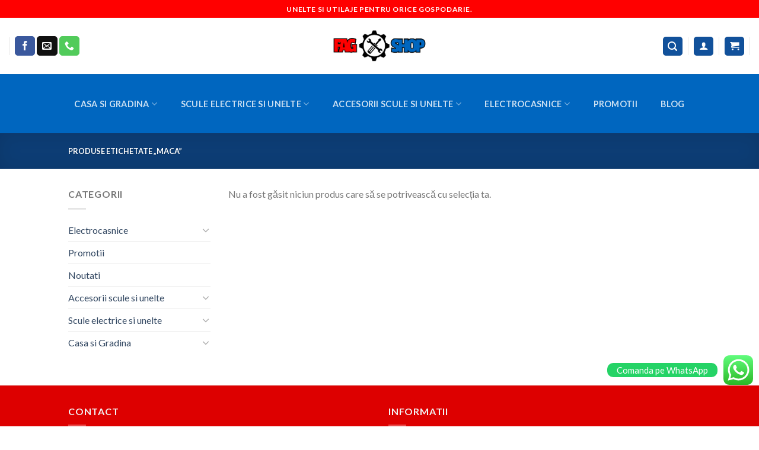

--- FILE ---
content_type: text/html; charset=UTF-8
request_url: https://fag-shop.ro/product-tag/maca/
body_size: 26677
content:
<!DOCTYPE html>
<!--[if IE 9 ]> <html lang="ro-RO" class="ie9 loading-site no-js"> <![endif]-->
<!--[if IE 8 ]> <html lang="ro-RO" class="ie8 loading-site no-js"> <![endif]-->
<!--[if (gte IE 9)|!(IE)]><!--><html lang="ro-RO" class="loading-site no-js"> <!--<![endif]-->
<head>
	<meta charset="UTF-8" />
	<link rel="profile" href="http://gmpg.org/xfn/11" />
	<link rel="pingback" href="https://fag-shop.ro/xmlrpc.php" />

	<script>(function(html){html.className = html.className.replace(/\bno-js\b/,'js')})(document.documentElement);</script>
<meta name='robots' content='index, follow, max-image-preview:large, max-snippet:-1, max-video-preview:-1' />
<script id="cookie-law-info-gcm-var-js">
var _ckyGcm = {"status":true,"default_settings":[{"analytics":"granted","advertisement":"granted","functional":"granted","necessary":"granted","ad_user_data":"granted","ad_personalization":"granted","regions":"All"}],"wait_for_update":2000,"url_passthrough":true,"ads_data_redaction":false}</script>
<script id="cookie-law-info-gcm-js" type="text/javascript" src="https://fag-shop.ro/wp-content/plugins/cookie-law-info/lite/frontend/js/gcm.min.js" defer></script> <script data-minify="1" id="cookieyes" type="text/javascript" src="https://fag-shop.ro/wp-content/cache/min/1/client_data/4868df71cbbadb8fa9bc162c/script.js?ver=1759400663" defer></script><meta name="viewport" content="width=device-width, initial-scale=1, maximum-scale=1" />
	<!-- This site is optimized with the Yoast SEO plugin v26.8 - https://yoast.com/product/yoast-seo-wordpress/ -->
	<title>maca &#8902; FagShop</title>
	<meta name="description" content="maca" />
	<link rel="canonical" href="https://fag-shop.ro/product-tag/maca/" />
	<meta property="og:locale" content="ro_RO" />
	<meta property="og:type" content="article" />
	<meta property="og:title" content="maca &#8902; FagShop" />
	<meta property="og:description" content="maca" />
	<meta property="og:url" content="https://fag-shop.ro/product-tag/maca/" />
	<meta property="og:site_name" content="FagShop" />
	<meta name="twitter:card" content="summary_large_image" />
	<script type="application/ld+json" class="yoast-schema-graph">{"@context":"https://schema.org","@graph":[{"@type":"CollectionPage","@id":"https://fag-shop.ro/product-tag/maca/","url":"https://fag-shop.ro/product-tag/maca/","name":"maca &#8902; FagShop","isPartOf":{"@id":"https://fag-shop.ro/#website"},"description":"maca","breadcrumb":{"@id":"https://fag-shop.ro/product-tag/maca/#breadcrumb"},"inLanguage":"ro-RO"},{"@type":"BreadcrumbList","@id":"https://fag-shop.ro/product-tag/maca/#breadcrumb","itemListElement":[{"@type":"ListItem","position":1,"name":"Prima pagină","item":"https://fag-shop.ro/"},{"@type":"ListItem","position":2,"name":"maca"}]},{"@type":"WebSite","@id":"https://fag-shop.ro/#website","url":"https://fag-shop.ro/","name":"FagShop","description":"Unelte si Utilaje","publisher":{"@id":"https://fag-shop.ro/#organization"},"potentialAction":[{"@type":"SearchAction","target":{"@type":"EntryPoint","urlTemplate":"https://fag-shop.ro/?s={search_term_string}"},"query-input":{"@type":"PropertyValueSpecification","valueRequired":true,"valueName":"search_term_string"}}],"inLanguage":"ro-RO"},{"@type":"Organization","@id":"https://fag-shop.ro/#organization","name":"Fag Shop","url":"https://fag-shop.ro/","logo":{"@type":"ImageObject","inLanguage":"ro-RO","@id":"https://fag-shop.ro/#/schema/logo/image/","url":"https://fag-shop.ro/wp-content/uploads/2021/05/FagShop-7Bq0eX.png","contentUrl":"https://fag-shop.ro/wp-content/uploads/2021/05/FagShop-7Bq0eX.png","width":400,"height":141,"caption":"Fag Shop"},"image":{"@id":"https://fag-shop.ro/#/schema/logo/image/"}}]}</script>
	<!-- / Yoast SEO plugin. -->


<link rel='dns-prefetch' href='//cdn.jsdelivr.net' />
<link rel='dns-prefetch' href='//fonts.googleapis.com' />
<link rel="alternate" type="application/rss+xml" title="FagShop &raquo; Flux" href="https://fag-shop.ro/feed/" />
<link rel="alternate" type="application/rss+xml" title="FagShop &raquo; Flux comentarii" href="https://fag-shop.ro/comments/feed/" />
<link rel="alternate" type="application/rss+xml" title="FagShop &raquo; Flux maca Etichetă" href="https://fag-shop.ro/product-tag/maca/feed/" />
<link rel="prefetch" href="https://fag-shop.ro/wp-content/themes/flatsome/assets/js/chunk.countup.fe2c1016.js" />
<link rel="prefetch" href="https://fag-shop.ro/wp-content/themes/flatsome/assets/js/chunk.sticky-sidebar.a58a6557.js" />
<link rel="prefetch" href="https://fag-shop.ro/wp-content/themes/flatsome/assets/js/chunk.tooltips.29144c1c.js" />
<link rel="prefetch" href="https://fag-shop.ro/wp-content/themes/flatsome/assets/js/chunk.vendors-popups.947eca5c.js" />
<link rel="prefetch" href="https://fag-shop.ro/wp-content/themes/flatsome/assets/js/chunk.vendors-slider.f0d2cbc9.js" />
<style id='wp-img-auto-sizes-contain-inline-css' type='text/css'>
img:is([sizes=auto i],[sizes^="auto," i]){contain-intrinsic-size:3000px 1500px}
/*# sourceURL=wp-img-auto-sizes-contain-inline-css */
</style>
<link data-minify="1" rel='stylesheet' id='ht_ctc_main_css-css' href='https://fag-shop.ro/wp-content/cache/min/1/wp-content/plugins/click-to-chat-for-whatsapp/new/inc/assets/css/main.css?ver=1759400663' type='text/css' media='all' />
<style id='wp-emoji-styles-inline-css' type='text/css'>

	img.wp-smiley, img.emoji {
		display: inline !important;
		border: none !important;
		box-shadow: none !important;
		height: 1em !important;
		width: 1em !important;
		margin: 0 0.07em !important;
		vertical-align: -0.1em !important;
		background: none !important;
		padding: 0 !important;
	}
/*# sourceURL=wp-emoji-styles-inline-css */
</style>
<style id='wp-block-library-inline-css' type='text/css'>
:root{--wp-block-synced-color:#7a00df;--wp-block-synced-color--rgb:122,0,223;--wp-bound-block-color:var(--wp-block-synced-color);--wp-editor-canvas-background:#ddd;--wp-admin-theme-color:#007cba;--wp-admin-theme-color--rgb:0,124,186;--wp-admin-theme-color-darker-10:#006ba1;--wp-admin-theme-color-darker-10--rgb:0,107,160.5;--wp-admin-theme-color-darker-20:#005a87;--wp-admin-theme-color-darker-20--rgb:0,90,135;--wp-admin-border-width-focus:2px}@media (min-resolution:192dpi){:root{--wp-admin-border-width-focus:1.5px}}.wp-element-button{cursor:pointer}:root .has-very-light-gray-background-color{background-color:#eee}:root .has-very-dark-gray-background-color{background-color:#313131}:root .has-very-light-gray-color{color:#eee}:root .has-very-dark-gray-color{color:#313131}:root .has-vivid-green-cyan-to-vivid-cyan-blue-gradient-background{background:linear-gradient(135deg,#00d084,#0693e3)}:root .has-purple-crush-gradient-background{background:linear-gradient(135deg,#34e2e4,#4721fb 50%,#ab1dfe)}:root .has-hazy-dawn-gradient-background{background:linear-gradient(135deg,#faaca8,#dad0ec)}:root .has-subdued-olive-gradient-background{background:linear-gradient(135deg,#fafae1,#67a671)}:root .has-atomic-cream-gradient-background{background:linear-gradient(135deg,#fdd79a,#004a59)}:root .has-nightshade-gradient-background{background:linear-gradient(135deg,#330968,#31cdcf)}:root .has-midnight-gradient-background{background:linear-gradient(135deg,#020381,#2874fc)}:root{--wp--preset--font-size--normal:16px;--wp--preset--font-size--huge:42px}.has-regular-font-size{font-size:1em}.has-larger-font-size{font-size:2.625em}.has-normal-font-size{font-size:var(--wp--preset--font-size--normal)}.has-huge-font-size{font-size:var(--wp--preset--font-size--huge)}.has-text-align-center{text-align:center}.has-text-align-left{text-align:left}.has-text-align-right{text-align:right}.has-fit-text{white-space:nowrap!important}#end-resizable-editor-section{display:none}.aligncenter{clear:both}.items-justified-left{justify-content:flex-start}.items-justified-center{justify-content:center}.items-justified-right{justify-content:flex-end}.items-justified-space-between{justify-content:space-between}.screen-reader-text{border:0;clip-path:inset(50%);height:1px;margin:-1px;overflow:hidden;padding:0;position:absolute;width:1px;word-wrap:normal!important}.screen-reader-text:focus{background-color:#ddd;clip-path:none;color:#444;display:block;font-size:1em;height:auto;left:5px;line-height:normal;padding:15px 23px 14px;text-decoration:none;top:5px;width:auto;z-index:100000}html :where(.has-border-color){border-style:solid}html :where([style*=border-top-color]){border-top-style:solid}html :where([style*=border-right-color]){border-right-style:solid}html :where([style*=border-bottom-color]){border-bottom-style:solid}html :where([style*=border-left-color]){border-left-style:solid}html :where([style*=border-width]){border-style:solid}html :where([style*=border-top-width]){border-top-style:solid}html :where([style*=border-right-width]){border-right-style:solid}html :where([style*=border-bottom-width]){border-bottom-style:solid}html :where([style*=border-left-width]){border-left-style:solid}html :where(img[class*=wp-image-]){height:auto;max-width:100%}:where(figure){margin:0 0 1em}html :where(.is-position-sticky){--wp-admin--admin-bar--position-offset:var(--wp-admin--admin-bar--height,0px)}@media screen and (max-width:600px){html :where(.is-position-sticky){--wp-admin--admin-bar--position-offset:0px}}

/*# sourceURL=wp-block-library-inline-css */
</style><link data-minify="1" rel='stylesheet' id='wc-blocks-style-css' href='https://fag-shop.ro/wp-content/cache/min/1/wp-content/plugins/woocommerce/assets/client/blocks/wc-blocks.css?ver=1759400663' type='text/css' media='all' />
<style id='global-styles-inline-css' type='text/css'>
:root{--wp--preset--aspect-ratio--square: 1;--wp--preset--aspect-ratio--4-3: 4/3;--wp--preset--aspect-ratio--3-4: 3/4;--wp--preset--aspect-ratio--3-2: 3/2;--wp--preset--aspect-ratio--2-3: 2/3;--wp--preset--aspect-ratio--16-9: 16/9;--wp--preset--aspect-ratio--9-16: 9/16;--wp--preset--color--black: #000000;--wp--preset--color--cyan-bluish-gray: #abb8c3;--wp--preset--color--white: #ffffff;--wp--preset--color--pale-pink: #f78da7;--wp--preset--color--vivid-red: #cf2e2e;--wp--preset--color--luminous-vivid-orange: #ff6900;--wp--preset--color--luminous-vivid-amber: #fcb900;--wp--preset--color--light-green-cyan: #7bdcb5;--wp--preset--color--vivid-green-cyan: #00d084;--wp--preset--color--pale-cyan-blue: #8ed1fc;--wp--preset--color--vivid-cyan-blue: #0693e3;--wp--preset--color--vivid-purple: #9b51e0;--wp--preset--gradient--vivid-cyan-blue-to-vivid-purple: linear-gradient(135deg,rgb(6,147,227) 0%,rgb(155,81,224) 100%);--wp--preset--gradient--light-green-cyan-to-vivid-green-cyan: linear-gradient(135deg,rgb(122,220,180) 0%,rgb(0,208,130) 100%);--wp--preset--gradient--luminous-vivid-amber-to-luminous-vivid-orange: linear-gradient(135deg,rgb(252,185,0) 0%,rgb(255,105,0) 100%);--wp--preset--gradient--luminous-vivid-orange-to-vivid-red: linear-gradient(135deg,rgb(255,105,0) 0%,rgb(207,46,46) 100%);--wp--preset--gradient--very-light-gray-to-cyan-bluish-gray: linear-gradient(135deg,rgb(238,238,238) 0%,rgb(169,184,195) 100%);--wp--preset--gradient--cool-to-warm-spectrum: linear-gradient(135deg,rgb(74,234,220) 0%,rgb(151,120,209) 20%,rgb(207,42,186) 40%,rgb(238,44,130) 60%,rgb(251,105,98) 80%,rgb(254,248,76) 100%);--wp--preset--gradient--blush-light-purple: linear-gradient(135deg,rgb(255,206,236) 0%,rgb(152,150,240) 100%);--wp--preset--gradient--blush-bordeaux: linear-gradient(135deg,rgb(254,205,165) 0%,rgb(254,45,45) 50%,rgb(107,0,62) 100%);--wp--preset--gradient--luminous-dusk: linear-gradient(135deg,rgb(255,203,112) 0%,rgb(199,81,192) 50%,rgb(65,88,208) 100%);--wp--preset--gradient--pale-ocean: linear-gradient(135deg,rgb(255,245,203) 0%,rgb(182,227,212) 50%,rgb(51,167,181) 100%);--wp--preset--gradient--electric-grass: linear-gradient(135deg,rgb(202,248,128) 0%,rgb(113,206,126) 100%);--wp--preset--gradient--midnight: linear-gradient(135deg,rgb(2,3,129) 0%,rgb(40,116,252) 100%);--wp--preset--font-size--small: 13px;--wp--preset--font-size--medium: 20px;--wp--preset--font-size--large: 36px;--wp--preset--font-size--x-large: 42px;--wp--preset--spacing--20: 0.44rem;--wp--preset--spacing--30: 0.67rem;--wp--preset--spacing--40: 1rem;--wp--preset--spacing--50: 1.5rem;--wp--preset--spacing--60: 2.25rem;--wp--preset--spacing--70: 3.38rem;--wp--preset--spacing--80: 5.06rem;--wp--preset--shadow--natural: 6px 6px 9px rgba(0, 0, 0, 0.2);--wp--preset--shadow--deep: 12px 12px 50px rgba(0, 0, 0, 0.4);--wp--preset--shadow--sharp: 6px 6px 0px rgba(0, 0, 0, 0.2);--wp--preset--shadow--outlined: 6px 6px 0px -3px rgb(255, 255, 255), 6px 6px rgb(0, 0, 0);--wp--preset--shadow--crisp: 6px 6px 0px rgb(0, 0, 0);}:where(.is-layout-flex){gap: 0.5em;}:where(.is-layout-grid){gap: 0.5em;}body .is-layout-flex{display: flex;}.is-layout-flex{flex-wrap: wrap;align-items: center;}.is-layout-flex > :is(*, div){margin: 0;}body .is-layout-grid{display: grid;}.is-layout-grid > :is(*, div){margin: 0;}:where(.wp-block-columns.is-layout-flex){gap: 2em;}:where(.wp-block-columns.is-layout-grid){gap: 2em;}:where(.wp-block-post-template.is-layout-flex){gap: 1.25em;}:where(.wp-block-post-template.is-layout-grid){gap: 1.25em;}.has-black-color{color: var(--wp--preset--color--black) !important;}.has-cyan-bluish-gray-color{color: var(--wp--preset--color--cyan-bluish-gray) !important;}.has-white-color{color: var(--wp--preset--color--white) !important;}.has-pale-pink-color{color: var(--wp--preset--color--pale-pink) !important;}.has-vivid-red-color{color: var(--wp--preset--color--vivid-red) !important;}.has-luminous-vivid-orange-color{color: var(--wp--preset--color--luminous-vivid-orange) !important;}.has-luminous-vivid-amber-color{color: var(--wp--preset--color--luminous-vivid-amber) !important;}.has-light-green-cyan-color{color: var(--wp--preset--color--light-green-cyan) !important;}.has-vivid-green-cyan-color{color: var(--wp--preset--color--vivid-green-cyan) !important;}.has-pale-cyan-blue-color{color: var(--wp--preset--color--pale-cyan-blue) !important;}.has-vivid-cyan-blue-color{color: var(--wp--preset--color--vivid-cyan-blue) !important;}.has-vivid-purple-color{color: var(--wp--preset--color--vivid-purple) !important;}.has-black-background-color{background-color: var(--wp--preset--color--black) !important;}.has-cyan-bluish-gray-background-color{background-color: var(--wp--preset--color--cyan-bluish-gray) !important;}.has-white-background-color{background-color: var(--wp--preset--color--white) !important;}.has-pale-pink-background-color{background-color: var(--wp--preset--color--pale-pink) !important;}.has-vivid-red-background-color{background-color: var(--wp--preset--color--vivid-red) !important;}.has-luminous-vivid-orange-background-color{background-color: var(--wp--preset--color--luminous-vivid-orange) !important;}.has-luminous-vivid-amber-background-color{background-color: var(--wp--preset--color--luminous-vivid-amber) !important;}.has-light-green-cyan-background-color{background-color: var(--wp--preset--color--light-green-cyan) !important;}.has-vivid-green-cyan-background-color{background-color: var(--wp--preset--color--vivid-green-cyan) !important;}.has-pale-cyan-blue-background-color{background-color: var(--wp--preset--color--pale-cyan-blue) !important;}.has-vivid-cyan-blue-background-color{background-color: var(--wp--preset--color--vivid-cyan-blue) !important;}.has-vivid-purple-background-color{background-color: var(--wp--preset--color--vivid-purple) !important;}.has-black-border-color{border-color: var(--wp--preset--color--black) !important;}.has-cyan-bluish-gray-border-color{border-color: var(--wp--preset--color--cyan-bluish-gray) !important;}.has-white-border-color{border-color: var(--wp--preset--color--white) !important;}.has-pale-pink-border-color{border-color: var(--wp--preset--color--pale-pink) !important;}.has-vivid-red-border-color{border-color: var(--wp--preset--color--vivid-red) !important;}.has-luminous-vivid-orange-border-color{border-color: var(--wp--preset--color--luminous-vivid-orange) !important;}.has-luminous-vivid-amber-border-color{border-color: var(--wp--preset--color--luminous-vivid-amber) !important;}.has-light-green-cyan-border-color{border-color: var(--wp--preset--color--light-green-cyan) !important;}.has-vivid-green-cyan-border-color{border-color: var(--wp--preset--color--vivid-green-cyan) !important;}.has-pale-cyan-blue-border-color{border-color: var(--wp--preset--color--pale-cyan-blue) !important;}.has-vivid-cyan-blue-border-color{border-color: var(--wp--preset--color--vivid-cyan-blue) !important;}.has-vivid-purple-border-color{border-color: var(--wp--preset--color--vivid-purple) !important;}.has-vivid-cyan-blue-to-vivid-purple-gradient-background{background: var(--wp--preset--gradient--vivid-cyan-blue-to-vivid-purple) !important;}.has-light-green-cyan-to-vivid-green-cyan-gradient-background{background: var(--wp--preset--gradient--light-green-cyan-to-vivid-green-cyan) !important;}.has-luminous-vivid-amber-to-luminous-vivid-orange-gradient-background{background: var(--wp--preset--gradient--luminous-vivid-amber-to-luminous-vivid-orange) !important;}.has-luminous-vivid-orange-to-vivid-red-gradient-background{background: var(--wp--preset--gradient--luminous-vivid-orange-to-vivid-red) !important;}.has-very-light-gray-to-cyan-bluish-gray-gradient-background{background: var(--wp--preset--gradient--very-light-gray-to-cyan-bluish-gray) !important;}.has-cool-to-warm-spectrum-gradient-background{background: var(--wp--preset--gradient--cool-to-warm-spectrum) !important;}.has-blush-light-purple-gradient-background{background: var(--wp--preset--gradient--blush-light-purple) !important;}.has-blush-bordeaux-gradient-background{background: var(--wp--preset--gradient--blush-bordeaux) !important;}.has-luminous-dusk-gradient-background{background: var(--wp--preset--gradient--luminous-dusk) !important;}.has-pale-ocean-gradient-background{background: var(--wp--preset--gradient--pale-ocean) !important;}.has-electric-grass-gradient-background{background: var(--wp--preset--gradient--electric-grass) !important;}.has-midnight-gradient-background{background: var(--wp--preset--gradient--midnight) !important;}.has-small-font-size{font-size: var(--wp--preset--font-size--small) !important;}.has-medium-font-size{font-size: var(--wp--preset--font-size--medium) !important;}.has-large-font-size{font-size: var(--wp--preset--font-size--large) !important;}.has-x-large-font-size{font-size: var(--wp--preset--font-size--x-large) !important;}
/*# sourceURL=global-styles-inline-css */
</style>

<style id='classic-theme-styles-inline-css' type='text/css'>
/*! This file is auto-generated */
.wp-block-button__link{color:#fff;background-color:#32373c;border-radius:9999px;box-shadow:none;text-decoration:none;padding:calc(.667em + 2px) calc(1.333em + 2px);font-size:1.125em}.wp-block-file__button{background:#32373c;color:#fff;text-decoration:none}
/*# sourceURL=/wp-includes/css/classic-themes.min.css */
</style>
<link data-minify="1" rel='stylesheet' id='contact-form-7-css' href='https://fag-shop.ro/wp-content/cache/min/1/wp-content/plugins/contact-form-7/includes/css/styles.css?ver=1759400663' type='text/css' media='all' />
<style id='woocommerce-inline-inline-css' type='text/css'>
.woocommerce form .form-row .required { visibility: visible; }
/*# sourceURL=woocommerce-inline-inline-css */
</style>
<link data-minify="1" rel='stylesheet' id='flatsome-main-css' href='https://fag-shop.ro/wp-content/cache/min/1/wp-content/themes/flatsome/assets/css/flatsome.css?ver=1759400663' type='text/css' media='all' />
<style id='flatsome-main-inline-css' type='text/css'>
@font-face {
				font-family: "fl-icons";
				font-display: block;
				src: url(https://fag-shop.ro/wp-content/themes/flatsome/assets/css/icons/fl-icons.eot?v=3.15.2);
				src:
					url(https://fag-shop.ro/wp-content/themes/flatsome/assets/css/icons/fl-icons.eot#iefix?v=3.15.2) format("embedded-opentype"),
					url(https://fag-shop.ro/wp-content/themes/flatsome/assets/css/icons/fl-icons.woff2?v=3.15.2) format("woff2"),
					url(https://fag-shop.ro/wp-content/themes/flatsome/assets/css/icons/fl-icons.ttf?v=3.15.2) format("truetype"),
					url(https://fag-shop.ro/wp-content/themes/flatsome/assets/css/icons/fl-icons.woff?v=3.15.2) format("woff"),
					url(https://fag-shop.ro/wp-content/themes/flatsome/assets/css/icons/fl-icons.svg?v=3.15.2#fl-icons) format("svg");
			}
/*# sourceURL=flatsome-main-inline-css */
</style>
<link data-minify="1" rel='stylesheet' id='flatsome-shop-css' href='https://fag-shop.ro/wp-content/cache/min/1/wp-content/themes/flatsome/assets/css/flatsome-shop.css?ver=1759400663' type='text/css' media='all' />
<link rel='stylesheet' id='flatsome-style-css' href='https://fag-shop.ro/wp-content/themes/flatsome-child/style.css?ver=3.0' type='text/css' media='all' />
<link rel='stylesheet' id='flatsome-googlefonts-css' href='//fonts.googleapis.com/css?family=Lato%3Aregular%2C700%2C400%2C700%7CDancing+Script%3Aregular%2C400&#038;display=swap&#038;ver=3.9' type='text/css' media='all' />
<script type="text/javascript" src="https://fag-shop.ro/wp-includes/js/jquery/jquery.min.js?ver=3.7.1" id="jquery-core-js"></script>
<script type="text/javascript" src="https://fag-shop.ro/wp-includes/js/dist/hooks.min.js?ver=dd5603f07f9220ed27f1" id="wp-hooks-js"></script>
<script type="text/javascript" src="https://fag-shop.ro/wp-content/plugins/woocommerce/assets/js/jquery-blockui/jquery.blockUI.min.js?ver=2.7.0-wc.10.4.3" id="wc-jquery-blockui-js" defer="defer" data-wp-strategy="defer"></script>
<script type="text/javascript" id="wc-add-to-cart-js-extra">
/* <![CDATA[ */
var wc_add_to_cart_params = {"ajax_url":"/wp-admin/admin-ajax.php","wc_ajax_url":"/?wc-ajax=%%endpoint%%","i18n_view_cart":"Vezi co\u0219ul","cart_url":"https://fag-shop.ro/cart/","is_cart":"","cart_redirect_after_add":"no"};
//# sourceURL=wc-add-to-cart-js-extra
/* ]]> */
</script>
<script type="text/javascript" src="https://fag-shop.ro/wp-content/plugins/woocommerce/assets/js/frontend/add-to-cart.min.js?ver=10.4.3" id="wc-add-to-cart-js" defer="defer" data-wp-strategy="defer"></script>
<script type="text/javascript" src="https://fag-shop.ro/wp-content/plugins/woocommerce/assets/js/js-cookie/js.cookie.min.js?ver=2.1.4-wc.10.4.3" id="wc-js-cookie-js" defer="defer" data-wp-strategy="defer"></script>
<script type="text/javascript" id="woocommerce-js-extra">
/* <![CDATA[ */
var woocommerce_params = {"ajax_url":"/wp-admin/admin-ajax.php","wc_ajax_url":"/?wc-ajax=%%endpoint%%","i18n_password_show":"Arat\u0103 parola","i18n_password_hide":"Ascunde parola"};
//# sourceURL=woocommerce-js-extra
/* ]]> */
</script>
<script type="text/javascript" src="https://fag-shop.ro/wp-content/plugins/woocommerce/assets/js/frontend/woocommerce.min.js?ver=10.4.3" id="woocommerce-js" defer="defer" data-wp-strategy="defer"></script>
<script type="text/javascript" id="wpm-js-extra">
/* <![CDATA[ */
var wpm = {"ajax_url":"https://fag-shop.ro/wp-admin/admin-ajax.php","root":"https://fag-shop.ro/wp-json/","nonce_wp_rest":"05f7c86cb0","nonce_ajax":"c17be6e34a"};
//# sourceURL=wpm-js-extra
/* ]]> */
</script>
<script type="text/javascript" src="https://fag-shop.ro/wp-content/plugins/woocommerce-google-adwords-conversion-tracking-tag/js/public/free/wpm-public.p1.min.js?ver=1.54.1" id="wpm-js"></script>
<link rel="https://api.w.org/" href="https://fag-shop.ro/wp-json/" /><link rel="alternate" title="JSON" type="application/json" href="https://fag-shop.ro/wp-json/wp/v2/product_tag/891" /><link rel="EditURI" type="application/rsd+xml" title="RSD" href="https://fag-shop.ro/xmlrpc.php?rsd" />
<meta name="generator" content="WordPress 6.9" />
<meta name="generator" content="WooCommerce 10.4.3" />
<!-- HFCM by 99 Robots - Snippet # 3: Facebook domain Verify -->
<meta name="facebook-domain-verification" content="cx6zp59yen07w8crddbv77teu5pxlg" />
<!-- /end HFCM by 99 Robots -->
<!-- HFCM by 99 Robots - Snippet # 4: Google site verification -->
<meta name="google-site-verification" content="Rbls0Xd5VEQGuXCJGlwdk7d5Jbr_cIAnKcdcgQs5Qf4" />
<!-- /end HFCM by 99 Robots -->
<!-- HFCM by 99 Robots - Snippet # 7: Google Analytics -->
<!-- Global site tag (gtag.js) - Google Analytics -->
<script async src="https://www.googletagmanager.com/gtag/js?id=UA-136235793-2"></script>
<script>
  window.dataLayer = window.dataLayer || [];
  function gtag(){dataLayer.push(arguments);}
  gtag('js', new Date());

  gtag('config', 'UA-136235793-2');
</script>
<!-- /end HFCM by 99 Robots -->
<!-- Google Tag Manager -->
<script>(function(w,d,s,l,i){w[l]=w[l]||[];w[l].push({'gtm.start':
new Date().getTime(),event:'gtm.js'});var f=d.getElementsByTagName(s)[0],
j=d.createElement(s),dl=l!='dataLayer'?'&l='+l:'';j.async=true;j.src=
'https://www.googletagmanager.com/gtm.js?id='+i+dl;f.parentNode.insertBefore(j,f);
})(window,document,'script','dataLayer','GTM-MF6PMN25');</script>
<!-- End Google Tag Manager -->
<!-- This website runs the Product Feed PRO for WooCommerce by AdTribes.io plugin - version woocommercesea_option_installed_version -->
<!--[if IE]><link rel="stylesheet" type="text/css" href="https://fag-shop.ro/wp-content/themes/flatsome/assets/css/ie-fallback.css"><script src="//cdnjs.cloudflare.com/ajax/libs/html5shiv/3.6.1/html5shiv.js"></script><script>var head = document.getElementsByTagName('head')[0],style = document.createElement('style');style.type = 'text/css';style.styleSheet.cssText = ':before,:after{content:none !important';head.appendChild(style);setTimeout(function(){head.removeChild(style);}, 0);</script><script src="https://fag-shop.ro/wp-content/themes/flatsome/assets/libs/ie-flexibility.js"></script><![endif]-->	<noscript><style>.woocommerce-product-gallery{ opacity: 1 !important; }</style></noscript>
	
<!-- START Pixel Manager for WooCommerce -->

		<script>

			window.wpmDataLayer = window.wpmDataLayer || {};
			window.wpmDataLayer = Object.assign(window.wpmDataLayer, {"cart":{},"cart_item_keys":{},"version":{"number":"1.54.1","pro":false,"eligible_for_updates":false,"distro":"fms","beta":false,"show":true},"pixels":{"google":{"linker":{"settings":null},"user_id":false,"ads":{"conversion_ids":{"AW-441926486":"ELxVCK-rudMYENaG3dIB"},"dynamic_remarketing":{"status":true,"id_type":"post_id","send_events_with_parent_ids":true},"google_business_vertical":"retail","phone_conversion_number":"","phone_conversion_label":""},"analytics":{"ga4":{"measurement_id":"G-MT2Q8VXFQ4","parameters":{},"mp_active":false,"debug_mode":false,"page_load_time_tracking":false},"id_type":"post_id"},"tag_id":"AW-441926486","tag_id_suppressed":[],"tag_gateway":{"measurement_path":""},"tcf_support":false,"consent_mode":{"is_active":true,"wait_for_update":500,"ads_data_redaction":false,"url_passthrough":true}},"facebook":{"pixel_id":"466442327459120","dynamic_remarketing":{"id_type":"post_id"},"capi":false,"advanced_matching":false,"exclusion_patterns":[],"fbevents_js_url":"https://connect.facebook.net/en_US/fbevents.js"}},"shop":{"list_name":"Product Tag | maca","list_id":"product_tag.maca","page_type":"product_tag","currency":"RON","selectors":{"addToCart":[],"beginCheckout":[]},"order_duplication_prevention":true,"view_item_list_trigger":{"test_mode":false,"background_color":"green","opacity":0.5,"repeat":true,"timeout":1000,"threshold":0.8},"variations_output":true,"session_active":false},"page":{"id":false,"title":"","type":false,"categories":[],"parent":{"id":false,"title":"","type":false,"categories":[]}},"general":{"user_logged_in":false,"scroll_tracking_thresholds":[],"page_id":false,"exclude_domains":[],"server_2_server":{"active":false,"user_agent_exclude_patterns":[],"ip_exclude_list":[],"pageview_event_s2s":{"is_active":false,"pixels":["facebook"]}},"consent_management":{"explicit_consent":false},"lazy_load_pmw":false,"chunk_base_path":"https://fag-shop.ro/wp-content/plugins/woocommerce-google-adwords-conversion-tracking-tag/js/public/free/","modules":{"load_deprecated_functions":true}}});

		</script>

		
<!-- END Pixel Manager for WooCommerce -->
<link rel="icon" href="https://fag-shop.ro/wp-content/uploads/2020/10/cropped-FagShop-7Bq0eX-32x32.png" sizes="32x32" />
<link rel="icon" href="https://fag-shop.ro/wp-content/uploads/2020/10/cropped-FagShop-7Bq0eX-192x192.png" sizes="192x192" />
<link rel="apple-touch-icon" href="https://fag-shop.ro/wp-content/uploads/2020/10/cropped-FagShop-7Bq0eX-180x180.png" />
<meta name="msapplication-TileImage" content="https://fag-shop.ro/wp-content/uploads/2020/10/cropped-FagShop-7Bq0eX-270x270.png" />
<style id="custom-css" type="text/css">:root {--primary-color: #11519B;}.header-main{height: 95px}#logo img{max-height: 95px}#logo{width:160px;}.header-bottom{min-height: 100px}.header-top{min-height: 30px}.transparent .header-main{height: 90px}.transparent #logo img{max-height: 90px}.has-transparent + .page-title:first-of-type,.has-transparent + #main > .page-title,.has-transparent + #main > div > .page-title,.has-transparent + #main .page-header-wrapper:first-of-type .page-title{padding-top: 170px;}.header.show-on-scroll,.stuck .header-main{height:70px!important}.stuck #logo img{max-height: 70px!important}.search-form{ width: 35%;}.header-bg-color {background-color: rgba(255,255,255,0.9)}.header-bottom {background-color: #0066bf}.header-main .nav > li > a{line-height: 35px }.stuck .header-main .nav > li > a{line-height: 50px }.header-bottom-nav > li > a{line-height: 35px }@media (max-width: 549px) {.header-main{height: 70px}#logo img{max-height: 70px}}.main-menu-overlay{background-color: #0066bf}.nav-dropdown-has-arrow.nav-dropdown-has-border li.has-dropdown:before{border-bottom-color: #e0e0e0;}.nav .nav-dropdown{border-color: #e0e0e0 }.nav-dropdown{border-radius:15px}.nav-dropdown{font-size:80%}.nav-dropdown-has-arrow li.has-dropdown:after{border-bottom-color: #0066bf;}.nav .nav-dropdown{background-color: #0066bf}.header-top{background-color:#ff0000!important;}/* Color */.accordion-title.active, .has-icon-bg .icon .icon-inner,.logo a, .primary.is-underline, .primary.is-link, .badge-outline .badge-inner, .nav-outline > li.active> a,.nav-outline >li.active > a, .cart-icon strong,[data-color='primary'], .is-outline.primary{color: #11519B;}/* Color !important */[data-text-color="primary"]{color: #11519B!important;}/* Background Color */[data-text-bg="primary"]{background-color: #11519B;}/* Background */.scroll-to-bullets a,.featured-title, .label-new.menu-item > a:after, .nav-pagination > li > .current,.nav-pagination > li > span:hover,.nav-pagination > li > a:hover,.has-hover:hover .badge-outline .badge-inner,button[type="submit"], .button.wc-forward:not(.checkout):not(.checkout-button), .button.submit-button, .button.primary:not(.is-outline),.featured-table .title,.is-outline:hover, .has-icon:hover .icon-label,.nav-dropdown-bold .nav-column li > a:hover, .nav-dropdown.nav-dropdown-bold > li > a:hover, .nav-dropdown-bold.dark .nav-column li > a:hover, .nav-dropdown.nav-dropdown-bold.dark > li > a:hover, .header-vertical-menu__opener ,.is-outline:hover, .tagcloud a:hover,.grid-tools a, input[type='submit']:not(.is-form), .box-badge:hover .box-text, input.button.alt,.nav-box > li > a:hover,.nav-box > li.active > a,.nav-pills > li.active > a ,.current-dropdown .cart-icon strong, .cart-icon:hover strong, .nav-line-bottom > li > a:before, .nav-line-grow > li > a:before, .nav-line > li > a:before,.banner, .header-top, .slider-nav-circle .flickity-prev-next-button:hover svg, .slider-nav-circle .flickity-prev-next-button:hover .arrow, .primary.is-outline:hover, .button.primary:not(.is-outline), input[type='submit'].primary, input[type='submit'].primary, input[type='reset'].button, input[type='button'].primary, .badge-inner{background-color: #11519B;}/* Border */.nav-vertical.nav-tabs > li.active > a,.scroll-to-bullets a.active,.nav-pagination > li > .current,.nav-pagination > li > span:hover,.nav-pagination > li > a:hover,.has-hover:hover .badge-outline .badge-inner,.accordion-title.active,.featured-table,.is-outline:hover, .tagcloud a:hover,blockquote, .has-border, .cart-icon strong:after,.cart-icon strong,.blockUI:before, .processing:before,.loading-spin, .slider-nav-circle .flickity-prev-next-button:hover svg, .slider-nav-circle .flickity-prev-next-button:hover .arrow, .primary.is-outline:hover{border-color: #11519B}.nav-tabs > li.active > a{border-top-color: #11519B}.widget_shopping_cart_content .blockUI.blockOverlay:before { border-left-color: #11519B }.woocommerce-checkout-review-order .blockUI.blockOverlay:before { border-left-color: #11519B }/* Fill */.slider .flickity-prev-next-button:hover svg,.slider .flickity-prev-next-button:hover .arrow{fill: #11519B;}/* Background Color */[data-icon-label]:after, .secondary.is-underline:hover,.secondary.is-outline:hover,.icon-label,.button.secondary:not(.is-outline),.button.alt:not(.is-outline), .badge-inner.on-sale, .button.checkout, .single_add_to_cart_button, .current .breadcrumb-step{ background-color:#dd0000; }[data-text-bg="secondary"]{background-color: #dd0000;}/* Color */.secondary.is-underline,.secondary.is-link, .secondary.is-outline,.stars a.active, .star-rating:before, .woocommerce-page .star-rating:before,.star-rating span:before, .color-secondary{color: #dd0000}/* Color !important */[data-text-color="secondary"]{color: #dd0000!important;}/* Border */.secondary.is-outline:hover{border-color:#dd0000}body{font-family:"Lato", sans-serif}body{font-weight: 400}.nav > li > a {font-family:"Lato", sans-serif;}.mobile-sidebar-levels-2 .nav > li > ul > li > a {font-family:"Lato", sans-serif;}.nav > li > a {font-weight: 700;}.mobile-sidebar-levels-2 .nav > li > ul > li > a {font-weight: 700;}h1,h2,h3,h4,h5,h6,.heading-font, .off-canvas-center .nav-sidebar.nav-vertical > li > a{font-family: "Lato", sans-serif;}h1,h2,h3,h4,h5,h6,.heading-font,.banner h1,.banner h2{font-weight: 700;}.alt-font{font-family: "Dancing Script", sans-serif;}.alt-font{font-weight: 400!important;}.header:not(.transparent) .header-bottom-nav.nav > li > a:hover,.header:not(.transparent) .header-bottom-nav.nav > li.active > a,.header:not(.transparent) .header-bottom-nav.nav > li.current > a,.header:not(.transparent) .header-bottom-nav.nav > li > a.active,.header:not(.transparent) .header-bottom-nav.nav > li > a.current{color: #fa0f0f;}.header-bottom-nav.nav-line-bottom > li > a:before,.header-bottom-nav.nav-line-grow > li > a:before,.header-bottom-nav.nav-line > li > a:before,.header-bottom-nav.nav-box > li > a:hover,.header-bottom-nav.nav-box > li.active > a,.header-bottom-nav.nav-pills > li > a:hover,.header-bottom-nav.nav-pills > li.active > a{color:#FFF!important;background-color: #fa0f0f;}input[type='submit'], input[type="button"], button:not(.icon), .button:not(.icon){border-radius: 5!important}@media screen and (min-width: 550px){.products .box-vertical .box-image{min-width: 300px!important;width: 300px!important;}}.footer-2{background-color: #dd0000}.absolute-footer, html{background-color: #ffffff}button[name='update_cart'] { display: none; }.label-new.menu-item > a:after{content:"New";}.label-hot.menu-item > a:after{content:"Hot";}.label-sale.menu-item > a:after{content:"Sale";}.label-popular.menu-item > a:after{content:"Popular";}</style><noscript><style id="rocket-lazyload-nojs-css">.rll-youtube-player, [data-lazy-src]{display:none !important;}</style></noscript></head>

<body class="archive tax-product_tag term-maca term-891 wp-theme-flatsome wp-child-theme-flatsome-child theme-flatsome woocommerce woocommerce-page woocommerce-no-js lightbox nav-dropdown-has-arrow nav-dropdown-has-shadow nav-dropdown-has-border">

<!-- Google Tag Manager (noscript) -->
<noscript><iframe src="https://www.googletagmanager.com/ns.html?id=GTM-MF6PMN25"
height="0" width="0" style="display:none;visibility:hidden"></iframe></noscript>
<!-- End Google Tag Manager (noscript) -->
<a class="skip-link screen-reader-text" href="#main">Skip to content</a>

<div id="wrapper">

	
	<header id="header" class="header header-full-width has-sticky sticky-jump sticky-hide-on-scroll">
		<div class="header-wrapper">
			<div id="top-bar" class="header-top hide-for-sticky nav-dark flex-has-center">
    <div class="flex-row container">
      <div class="flex-col hide-for-medium flex-left">
          <ul class="nav nav-left medium-nav-center nav-small  nav-divided">
                        </ul>
      </div>

      <div class="flex-col hide-for-medium flex-center">
          <ul class="nav nav-center nav-small  nav-divided">
              <li class="html custom html_topbar_left"><strong class="uppercase">Unelte si Utilaje pentru orice gospodarie.</strong></li>          </ul>
      </div>

      <div class="flex-col hide-for-medium flex-right">
         <ul class="nav top-bar-nav nav-right nav-small  nav-divided">
                        </ul>
      </div>

            <div class="flex-col show-for-medium flex-grow">
          <ul class="nav nav-center nav-small mobile-nav  nav-divided">
              <li class="html custom html_topbar_left"><strong class="uppercase">Unelte si Utilaje pentru orice gospodarie.</strong></li>          </ul>
      </div>
      
    </div>
</div>
<div id="masthead" class="header-main show-logo-center">
      <div class="header-inner flex-row container logo-center medium-logo-center" role="navigation">

          <!-- Logo -->
          <div id="logo" class="flex-col logo">
            
<!-- Header logo -->
<a href="https://fag-shop.ro/" title="FagShop - Unelte si Utilaje" rel="home">
		<img width="400" height="141" src="data:image/svg+xml,%3Csvg%20xmlns='http://www.w3.org/2000/svg'%20viewBox='0%200%20400%20141'%3E%3C/svg%3E" class="header_logo header-logo" alt="FagShop" data-lazy-src="https://fag-shop.ro/wp-content/uploads/2020/10/FagShop-7Bq0eX.png"/><noscript><img width="400" height="141" src="https://fag-shop.ro/wp-content/uploads/2020/10/FagShop-7Bq0eX.png" class="header_logo header-logo" alt="FagShop"/></noscript><img  width="400" height="141" src="data:image/svg+xml,%3Csvg%20xmlns='http://www.w3.org/2000/svg'%20viewBox='0%200%20400%20141'%3E%3C/svg%3E" class="header-logo-dark" alt="FagShop" data-lazy-src="https://fag-shop.ro/wp-content/uploads/2020/10/FagShop-7Bq0eX.png"/><noscript><img  width="400" height="141" src="https://fag-shop.ro/wp-content/uploads/2020/10/FagShop-7Bq0eX.png" class="header-logo-dark" alt="FagShop"/></noscript></a>
          </div>

          <!-- Mobile Left Elements -->
          <div class="flex-col show-for-medium flex-left">
            <ul class="mobile-nav nav nav-left ">
              <li class="nav-icon has-icon">
  <div class="header-button">		<a href="#" data-open="#main-menu" data-pos="center" data-bg="main-menu-overlay" data-color="" class="icon primary button round is-small" aria-label="Menu" aria-controls="main-menu" aria-expanded="false">
		
		  <i class="icon-menu" ></i>
		  <span class="menu-title uppercase hide-for-small">Menu</span>		</a>
	 </div> </li><li class="header-search header-search-lightbox has-icon">
	<div class="header-button">		<a href="#search-lightbox" aria-label="Caută" data-open="#search-lightbox" data-focus="input.search-field"
		class="icon primary button round is-small">
		<i class="icon-search" style="font-size:16px;"></i></a>
		</div>
		
	<div id="search-lightbox" class="mfp-hide dark text-center">
		<div class="searchform-wrapper ux-search-box relative form-flat is-large"><form role="search" method="get" class="woocommerce-product-search" action="https://fag-shop.ro/">
	<label class="screen-reader-text" for="woocommerce-product-search-field-0">Caută după:</label>
	<input type="search" id="woocommerce-product-search-field-0" class="search-field" placeholder="Caută produse…" value="" name="s" />
	<button type="submit" value="Caută" class="">Caută</button>
	<input type="hidden" name="post_type" value="product" />
</form>
</div>	</div>
</li>
            </ul>
          </div>

          <!-- Left Elements -->
          <div class="flex-col hide-for-medium flex-left
            ">
            <ul class="header-nav header-nav-main nav nav-left  nav-outline nav-uppercase" >
              <li class="header-divider"></li><li class="html header-social-icons ml-0">
	<div class="social-icons follow-icons" ><a href="https://www.facebook.com/fagshop.ro/" target="_blank" data-label="Facebook" rel="noopener noreferrer nofollow" class="icon primary button round facebook tooltip" title="Follow on Facebook" aria-label="Follow on Facebook"><i class="icon-facebook" ></i></a><a href="mailto:comenzi@fag-shop.ro" data-label="E-mail" rel="nofollow" class="icon primary button round  email tooltip" title="Send us an email" aria-label="Send us an email"><i class="icon-envelop" ></i></a><a href="tel:+40 769 492 534" target="_blank" data-label="Phone" rel="noopener noreferrer nofollow" class="icon primary button round  phone tooltip" title="Call us" aria-label="Call us"><i class="icon-phone" ></i></a></div></li>            </ul>
          </div>

          <!-- Right Elements -->
          <div class="flex-col hide-for-medium flex-right">
            <ul class="header-nav header-nav-main nav nav-right  nav-outline nav-uppercase">
              <li class="header-search header-search-lightbox has-icon">
	<div class="header-button">		<a href="#search-lightbox" aria-label="Caută" data-open="#search-lightbox" data-focus="input.search-field"
		class="icon primary button round is-small">
		<i class="icon-search" style="font-size:16px;"></i></a>
		</div>
		
	<div id="search-lightbox" class="mfp-hide dark text-center">
		<div class="searchform-wrapper ux-search-box relative form-flat is-large"><form role="search" method="get" class="woocommerce-product-search" action="https://fag-shop.ro/">
	<label class="screen-reader-text" for="woocommerce-product-search-field-1">Caută după:</label>
	<input type="search" id="woocommerce-product-search-field-1" class="search-field" placeholder="Caută produse…" value="" name="s" />
	<button type="submit" value="Caută" class="">Caută</button>
	<input type="hidden" name="post_type" value="product" />
</form>
</div>	</div>
</li>
<li class="header-divider"></li><li class="account-item has-icon
    "
>
<div class="header-button">
<a href="https://fag-shop.ro/my-account/"
    class="nav-top-link nav-top-not-logged-in icon primary button round is-small"
      >
  <i class="icon-user" ></i>
</a>

</div>

</li>
<li class="header-divider"></li><li class="cart-item has-icon has-dropdown">
<div class="header-button">
<a href="https://fag-shop.ro/cart/" title="Coș" class="header-cart-link icon primary button round is-small">



    <i class="icon-shopping-cart"
    data-icon-label="0">
  </i>
  </a>
</div>
 <ul class="nav-dropdown nav-dropdown-bold dark">
    <li class="html widget_shopping_cart">
      <div class="widget_shopping_cart_content">
        

	<p class="woocommerce-mini-cart__empty-message">Nu ai niciun produs în coș.</p>


      </div>
    </li>
     </ul>

</li>
<li class="header-divider"></li>            </ul>
          </div>

          <!-- Mobile Right Elements -->
          <div class="flex-col show-for-medium flex-right">
            <ul class="mobile-nav nav nav-right ">
              <li class="account-item has-icon">
<div class="header-button">	<a href="https://fag-shop.ro/my-account/"
	class="account-link-mobile icon primary button round is-small" title="Contul meu">
	  <i class="icon-user" ></i>	</a>
</div></li>
<li class="cart-item has-icon">

<div class="header-button">      <a href="https://fag-shop.ro/cart/" class="header-cart-link off-canvas-toggle nav-top-link icon primary button round is-small" data-open="#cart-popup" data-class="off-canvas-cart" title="Coș" data-pos="right">
  
    <i class="icon-shopping-cart"
    data-icon-label="0">
  </i>
  </a>
</div>

  <!-- Cart Sidebar Popup -->
  <div id="cart-popup" class="mfp-hide widget_shopping_cart">
  <div class="cart-popup-inner inner-padding">
      <div class="cart-popup-title text-center">
          <h4 class="uppercase">Coș</h4>
          <div class="is-divider"></div>
      </div>
      <div class="widget_shopping_cart_content">
          

	<p class="woocommerce-mini-cart__empty-message">Nu ai niciun produs în coș.</p>


      </div>
             <div class="cart-sidebar-content relative"></div>  </div>
  </div>

</li>
            </ul>
          </div>

      </div>
     
            <div class="container"><div class="top-divider full-width"></div></div>
      </div><div id="wide-nav" class="header-bottom wide-nav nav-dark flex-has-center hide-for-medium">
    <div class="flex-row container">

            
                        <div class="flex-col hide-for-medium flex-center">
                <ul class="nav header-nav header-bottom-nav nav-center  nav-pills nav-size-medium nav-spacing-medium nav-uppercase">
                    <li id="menu-item-281" class="menu-item menu-item-type-taxonomy menu-item-object-product_cat menu-item-has-children menu-item-281 menu-item-design-default has-dropdown"><a href="https://fag-shop.ro/product-category/casa-si-gradina/" class="nav-top-link">Casa si Gradina<i class="icon-angle-down" ></i></a>
<ul class="sub-menu nav-dropdown nav-dropdown-bold dark">
	<li id="menu-item-282" class="menu-item menu-item-type-taxonomy menu-item-object-product_cat menu-item-has-children menu-item-282 nav-dropdown-col"><a href="https://fag-shop.ro/product-category/casa-si-gradina/gradinarit/">Gradinarit</a>
	<ul class="sub-menu nav-column nav-dropdown-bold dark">
		<li id="menu-item-22187" class="menu-item menu-item-type-taxonomy menu-item-object-product_cat menu-item-22187"><a href="https://fag-shop.ro/product-category/casa-si-gradina/sere/">Sere si Plase Umbrire</a></li>
		<li id="menu-item-22188" class="menu-item menu-item-type-taxonomy menu-item-object-product_cat menu-item-22188"><a href="https://fag-shop.ro/product-category/casa-si-gradina/pirostrii/">Pirostrii</a></li>
		<li id="menu-item-2799" class="menu-item menu-item-type-taxonomy menu-item-object-product_cat menu-item-2799"><a href="https://fag-shop.ro/product-category/casa-si-gradina/gradinarit/aparate-de-facut-carnati/">Aparate de facut carnati</a></li>
		<li id="menu-item-2802" class="menu-item menu-item-type-taxonomy menu-item-object-product_cat menu-item-2802"><a href="https://fag-shop.ro/product-category/casa-si-gradina/gradinarit/aspiratoare-suflante-si-tocatoare/">Aspiratoare Suflante si Tocatoare</a></li>
		<li id="menu-item-286" class="menu-item menu-item-type-taxonomy menu-item-object-product_cat menu-item-286"><a href="https://fag-shop.ro/product-category/casa-si-gradina/gradinarit/atomizoare/">Atomizoare</a></li>
		<li id="menu-item-910" class="menu-item menu-item-type-taxonomy menu-item-object-product_cat menu-item-910"><a href="https://fag-shop.ro/product-category/casa-si-gradina/gradinarit/batoze-electrice/">Batoze Electrice</a></li>
		<li id="menu-item-287" class="menu-item menu-item-type-taxonomy menu-item-object-product_cat menu-item-287"><a href="https://fag-shop.ro/product-category/casa-si-gradina/gradinarit/coase-si-motocoase/">Coase electrice si motocoase</a></li>
		<li id="menu-item-288" class="menu-item menu-item-type-taxonomy menu-item-object-product_cat menu-item-288"><a href="https://fag-shop.ro/product-category/casa-si-gradina/gradinarit/drujbe/">Drujbe</a></li>
		<li id="menu-item-290" class="menu-item menu-item-type-taxonomy menu-item-object-product_cat menu-item-290"><a href="https://fag-shop.ro/product-category/casa-si-gradina/gradinarit/hidrofoare/">Hidrofoare</a></li>
		<li id="menu-item-292" class="menu-item menu-item-type-taxonomy menu-item-object-product_cat menu-item-292"><a href="https://fag-shop.ro/product-category/casa-si-gradina/gradinarit/incubatoare-oua/">Incubatoare oua</a></li>
		<li id="menu-item-2803" class="menu-item menu-item-type-taxonomy menu-item-object-product_cat menu-item-2803"><a href="https://fag-shop.ro/product-category/casa-si-gradina/gradinarit/masini-de-tocat-carne/">Masini de tocat carne</a></li>
		<li id="menu-item-2804" class="menu-item menu-item-type-taxonomy menu-item-object-product_cat menu-item-2804"><a href="https://fag-shop.ro/product-category/casa-si-gradina/gradinarit/masini-de-tuns-iarba/">Masini de tuns iarba</a></li>
		<li id="menu-item-294" class="menu-item menu-item-type-taxonomy menu-item-object-product_cat menu-item-294"><a href="https://fag-shop.ro/product-category/casa-si-gradina/gradinarit/mori-electrice/">Mori electrice</a></li>
		<li id="menu-item-944" class="menu-item menu-item-type-taxonomy menu-item-object-product_cat menu-item-944"><a href="https://fag-shop.ro/product-category/casa-si-gradina/gradinarit/motoare-universale/">Motoare Universale</a></li>
		<li id="menu-item-295" class="menu-item menu-item-type-taxonomy menu-item-object-product_cat menu-item-295"><a href="https://fag-shop.ro/product-category/casa-si-gradina/gradinarit/motoburghiee/">Motoburghiee</a></li>
		<li id="menu-item-2805" class="menu-item menu-item-type-taxonomy menu-item-object-product_cat menu-item-2805"><a href="https://fag-shop.ro/product-category/casa-si-gradina/gradinarit/motopompe/">Motopompe</a></li>
		<li id="menu-item-297" class="menu-item menu-item-type-taxonomy menu-item-object-product_cat menu-item-297"><a href="https://fag-shop.ro/product-category/casa-si-gradina/gradinarit/pompe-apa/">Pompe apa</a></li>
		<li id="menu-item-298" class="menu-item menu-item-type-taxonomy menu-item-object-product_cat menu-item-298"><a href="https://fag-shop.ro/product-category/casa-si-gradina/gradinarit/produse-vinificatie/">Produse vinificatie</a></li>
		<li id="menu-item-2807" class="menu-item menu-item-type-taxonomy menu-item-object-product_cat menu-item-2807"><a href="https://fag-shop.ro/product-category/casa-si-gradina/gradinarit/scarificatoare-aeratoare-cultivatoare/">Scarificatoare Aeratoare Cultivatoare</a></li>
		<li id="menu-item-300" class="menu-item menu-item-type-taxonomy menu-item-object-product_cat menu-item-300"><a href="https://fag-shop.ro/product-category/casa-si-gradina/gradinarit/trimmer/">Trimmere electrice</a></li>
	</ul>
</li>
	<li id="menu-item-301" class="menu-item menu-item-type-taxonomy menu-item-object-product_cat menu-item-has-children menu-item-301 nav-dropdown-col"><a href="https://fag-shop.ro/product-category/casa-si-gradina/irigare/">Irigare</a>
	<ul class="sub-menu nav-column nav-dropdown-bold dark">
		<li id="menu-item-302" class="menu-item menu-item-type-taxonomy menu-item-object-product_cat menu-item-302"><a href="https://fag-shop.ro/product-category/casa-si-gradina/irigare/aparate-pentru-stropit-gradina/">Aparate pentru stropit gradina</a></li>
		<li id="menu-item-303" class="menu-item menu-item-type-taxonomy menu-item-object-product_cat menu-item-303"><a href="https://fag-shop.ro/product-category/casa-si-gradina/irigare/aspersoare/">Aspersoare</a></li>
		<li id="menu-item-304" class="menu-item menu-item-type-taxonomy menu-item-object-product_cat menu-item-304"><a href="https://fag-shop.ro/product-category/casa-si-gradina/irigare/furtunuri-gradinarit/">Furtunuri gradinarit</a></li>
		<li id="menu-item-306" class="menu-item menu-item-type-taxonomy menu-item-object-product_cat menu-item-306"><a href="https://fag-shop.ro/product-category/casa-si-gradina/irigare/pistoale-pentru-stropit/">Pistoale pentru stropit</a></li>
		<li id="menu-item-307" class="menu-item menu-item-type-taxonomy menu-item-object-product_cat menu-item-307"><a href="https://fag-shop.ro/product-category/casa-si-gradina/irigare/seturi-pentru-stropit/">Seturi pentru stropit</a></li>
		<li id="menu-item-305" class="menu-item menu-item-type-taxonomy menu-item-object-product_cat menu-item-305"><a href="https://fag-shop.ro/product-category/casa-si-gradina/irigare/mufe-si-conectori-irigare/">Mufe si conectori irigare</a></li>
	</ul>
</li>
	<li id="menu-item-2808" class="menu-item menu-item-type-taxonomy menu-item-object-product_cat menu-item-has-children menu-item-2808 nav-dropdown-col"><a href="https://fag-shop.ro/product-category/casa-si-gradina/unelte-gradinarit/">Unelte gradinarit</a>
	<ul class="sub-menu nav-column nav-dropdown-bold dark">
		<li id="menu-item-2809" class="menu-item menu-item-type-taxonomy menu-item-object-product_cat menu-item-2809"><a href="https://fag-shop.ro/product-category/casa-si-gradina/unelte-gradinarit/coase-manuale/">Coase manuale</a></li>
		<li id="menu-item-2810" class="menu-item menu-item-type-taxonomy menu-item-object-product_cat menu-item-2810"><a href="https://fag-shop.ro/product-category/casa-si-gradina/unelte-gradinarit/foarfeci-gradinarit/">Foarfeci gradinarit</a></li>
		<li id="menu-item-2811" class="menu-item menu-item-type-taxonomy menu-item-object-product_cat menu-item-2811"><a href="https://fag-shop.ro/product-category/casa-si-gradina/unelte-gradinarit/furci-gradinarit/">Furci gradinarit</a></li>
		<li id="menu-item-2812" class="menu-item menu-item-type-taxonomy menu-item-object-product_cat menu-item-2812"><a href="https://fag-shop.ro/product-category/casa-si-gradina/unelte-gradinarit/greble/">Greble</a></li>
		<li id="menu-item-2813" class="menu-item menu-item-type-taxonomy menu-item-object-product_cat menu-item-2813"><a href="https://fag-shop.ro/product-category/casa-si-gradina/unelte-gradinarit/lopeti-si-unelte-de-sapat/">Lopeti si unelte de sapat</a></li>
		<li id="menu-item-2814" class="menu-item menu-item-type-taxonomy menu-item-object-product_cat menu-item-2814"><a href="https://fag-shop.ro/product-category/casa-si-gradina/unelte-gradinarit/topoare/">Topoare</a></li>
	</ul>
</li>
</ul>
</li>
<li id="menu-item-332" class="menu-item menu-item-type-taxonomy menu-item-object-product_cat menu-item-has-children menu-item-332 menu-item-design-default has-dropdown"><a href="https://fag-shop.ro/product-category/scule-electrice-si-unelte/" class="nav-top-link">Scule electrice si unelte<i class="icon-angle-down" ></i></a>
<ul class="sub-menu nav-dropdown nav-dropdown-bold dark">
	<li id="menu-item-358" class="menu-item menu-item-type-taxonomy menu-item-object-product_cat menu-item-has-children menu-item-358 nav-dropdown-col"><a href="https://fag-shop.ro/product-category/scule-electrice-si-unelte/bricolaj-electric/">Bricolaj electric</a>
	<ul class="sub-menu nav-column nav-dropdown-bold dark">
		<li id="menu-item-21967" class="menu-item menu-item-type-taxonomy menu-item-object-product_cat menu-item-21967"><a href="https://fag-shop.ro/product-category/scule-electrice-si-unelte/bricolaj-electric/beton/">Scule Beton</a></li>
		<li id="menu-item-3110" class="menu-item menu-item-type-taxonomy menu-item-object-product_cat menu-item-3110"><a href="https://fag-shop.ro/product-category/scule-electrice-si-unelte/bricolaj-electric/aparate-de-spalat-cu-presiune/">Aparate de spalat cu presiune</a></li>
		<li id="menu-item-352" class="menu-item menu-item-type-taxonomy menu-item-object-product_cat menu-item-352"><a href="https://fag-shop.ro/product-category/scule-electrice-si-unelte/bricolaj-electric/amestecatoare-electrice/">Amestecatoare electrice</a></li>
		<li id="menu-item-353" class="menu-item menu-item-type-taxonomy menu-item-object-product_cat menu-item-353"><a href="https://fag-shop.ro/product-category/scule-electrice-si-unelte/bricolaj-electric/aparate-de-sudura/">Aparate de sudura</a></li>
		<li id="menu-item-7516" class="menu-item menu-item-type-taxonomy menu-item-object-product_cat menu-item-7516"><a href="https://fag-shop.ro/product-category/scule-electrice-si-unelte/bricolaj-electric/cantare-electrice/">Cantare electrice</a></li>
		<li id="menu-item-354" class="menu-item menu-item-type-taxonomy menu-item-object-product_cat menu-item-354"><a href="https://fag-shop.ro/product-category/scule-electrice-si-unelte/bricolaj-electric/fierastraie-electrice/">Fierastraie electrice</a></li>
		<li id="menu-item-355" class="menu-item menu-item-type-taxonomy menu-item-object-product_cat menu-item-355"><a href="https://fag-shop.ro/product-category/scule-electrice-si-unelte/bricolaj-electric/masini-de-frezat/">Masini de frezat</a></li>
		<li id="menu-item-7517" class="menu-item menu-item-type-taxonomy menu-item-object-product_cat menu-item-7517"><a href="https://fag-shop.ro/product-category/scule-electrice-si-unelte/bricolaj-electric/masini-tuns-animale/">Masini tuns animale</a></li>
		<li id="menu-item-356" class="menu-item menu-item-type-taxonomy menu-item-object-product_cat menu-item-356"><a href="https://fag-shop.ro/product-category/scule-electrice-si-unelte/bricolaj-electric/masini-de-gaurit-si-insurubat/">Masini de gaurit si insurubat</a></li>
		<li id="menu-item-357" class="menu-item menu-item-type-taxonomy menu-item-object-product_cat menu-item-357"><a href="https://fag-shop.ro/product-category/scule-electrice-si-unelte/bricolaj-electric/masini-si-unelte-gresie-si-faianta/">Masini si unelte gresie si faianta</a></li>
		<li id="menu-item-7515" class="menu-item menu-item-type-taxonomy menu-item-object-product_cat menu-item-7515"><a href="https://fag-shop.ro/product-category/scule-electrice-si-unelte/bricolaj-electric/menghine-si-cleme-fixare/">Menghine si cleme fixare</a></li>
		<li id="menu-item-337" class="menu-item menu-item-type-taxonomy menu-item-object-product_cat menu-item-337"><a href="https://fag-shop.ro/product-category/scule-electrice-si-unelte/bricolaj-electric/pistoale-de-lipit/">Pistoale de lipit</a></li>
		<li id="menu-item-338" class="menu-item menu-item-type-taxonomy menu-item-object-product_cat menu-item-338"><a href="https://fag-shop.ro/product-category/scule-electrice-si-unelte/bricolaj-electric/polizoare/">Polizoare</a></li>
		<li id="menu-item-3523" class="menu-item menu-item-type-taxonomy menu-item-object-product_cat menu-item-3523"><a href="https://fag-shop.ro/product-category/scule-electrice-si-unelte/bricolaj-electric/redresoare-auto/">Redresoare auto</a></li>
		<li id="menu-item-339" class="menu-item menu-item-type-taxonomy menu-item-object-product_cat menu-item-339"><a href="https://fag-shop.ro/product-category/scule-electrice-si-unelte/bricolaj-electric/rotopercutoare/">Rotopercutoare</a></li>
		<li id="menu-item-340" class="menu-item menu-item-type-taxonomy menu-item-object-product_cat menu-item-340"><a href="https://fag-shop.ro/product-category/scule-electrice-si-unelte/bricolaj-electric/slefuitoare-rindele-electrice/">Slefuitoare Rindele electrice</a></li>
	</ul>
</li>
	<li id="menu-item-359" class="menu-item menu-item-type-taxonomy menu-item-object-product_cat menu-item-has-children menu-item-359 nav-dropdown-col"><a href="https://fag-shop.ro/product-category/scule-electrice-si-unelte/echipamente-electrice/">Echipamente electrice</a>
	<ul class="sub-menu nav-column nav-dropdown-bold dark">
		<li id="menu-item-21501" class="menu-item menu-item-type-taxonomy menu-item-object-product_cat menu-item-21501"><a href="https://fag-shop.ro/product-category/scule-electrice-si-unelte/echipamente-electrice/auto/">Aparate pentru tinichigerie auto</a></li>
		<li id="menu-item-349" class="menu-item menu-item-type-taxonomy menu-item-object-product_cat menu-item-349"><a href="https://fag-shop.ro/product-category/scule-electrice-si-unelte/echipamente-electrice/aeroterme-industriale/">Aeroterme industriale</a></li>
		<li id="menu-item-351" class="menu-item menu-item-type-taxonomy menu-item-object-product_cat menu-item-351"><a href="https://fag-shop.ro/product-category/scule-electrice-si-unelte/echipamente-electrice/generatoare-electrice/">Generatoare electrice</a></li>
		<li id="menu-item-350" class="menu-item menu-item-type-taxonomy menu-item-object-product_cat menu-item-350"><a href="https://fag-shop.ro/product-category/scule-electrice-si-unelte/echipamente-electrice/compresoare/">Compresoare</a></li>
		<li id="menu-item-348" class="menu-item menu-item-type-taxonomy menu-item-object-product_cat menu-item-348"><a href="https://fag-shop.ro/product-category/scule-electrice-si-unelte/echipamente-electrice/motoare-electrice/">Motoare electrice</a></li>
		<li id="menu-item-911" class="menu-item menu-item-type-taxonomy menu-item-object-product_cat menu-item-911"><a href="https://fag-shop.ro/product-category/scule-electrice-si-unelte/echipamente-electrice/prelungitoare/">Prelungitoare</a></li>
	</ul>
</li>
	<li id="menu-item-333" class="menu-item menu-item-type-taxonomy menu-item-object-product_cat menu-item-has-children menu-item-333 nav-dropdown-col"><a href="https://fag-shop.ro/product-category/scule-electrice-si-unelte/scule-de-mana-si-unelte/">Scule de mana si unelte</a>
	<ul class="sub-menu nav-column nav-dropdown-bold dark">
		<li id="menu-item-360" class="menu-item menu-item-type-taxonomy menu-item-object-product_cat menu-item-360"><a href="https://fag-shop.ro/product-category/scule-electrice-si-unelte/scule-de-mana-si-unelte/chei-si-truse-chei/">Chei si truse chei</a></li>
		<li id="menu-item-334" class="menu-item menu-item-type-taxonomy menu-item-object-product_cat menu-item-334"><a href="https://fag-shop.ro/product-category/scule-electrice-si-unelte/scule-de-mana-si-unelte/seturi-scule/">Seturi scule</a></li>
		<li id="menu-item-335" class="menu-item menu-item-type-taxonomy menu-item-object-product_cat menu-item-335"><a href="https://fag-shop.ro/product-category/scule-electrice-si-unelte/scule-de-mana-si-unelte/unelte-de-vopsit-si-tencuit/">Unelte de vopsit si tencuit</a></li>
	</ul>
</li>
</ul>
</li>
<li id="menu-item-315" class="menu-item menu-item-type-taxonomy menu-item-object-product_cat menu-item-has-children menu-item-315 menu-item-design-default has-dropdown"><a href="https://fag-shop.ro/product-category/accesorii-scule-si-unelte/" class="nav-top-link">Accesorii scule si unelte<i class="icon-angle-down" ></i></a>
<ul class="sub-menu nav-dropdown nav-dropdown-bold dark">
	<li id="menu-item-316" class="menu-item menu-item-type-taxonomy menu-item-object-product_cat menu-item-316"><a href="https://fag-shop.ro/product-category/accesorii-scule-si-unelte/accesorii-aparate-de-sudura/">Accesorii aparate de sudura</a></li>
	<li id="menu-item-5035" class="menu-item menu-item-type-taxonomy menu-item-object-product_cat menu-item-5035"><a href="https://fag-shop.ro/product-category/accesorii-scule-si-unelte/accesorii-compresoare/">Accesorii compresoare</a></li>
	<li id="menu-item-318" class="menu-item menu-item-type-taxonomy menu-item-object-product_cat menu-item-318"><a href="https://fag-shop.ro/product-category/accesorii-scule-si-unelte/accesorii-drujbe/">Accesorii drujbe</a></li>
	<li id="menu-item-5032" class="menu-item menu-item-type-taxonomy menu-item-object-product_cat menu-item-5032"><a href="https://fag-shop.ro/product-category/accesorii-scule-si-unelte/accesorii-irigare/">Accesorii irigare</a></li>
	<li id="menu-item-5036" class="menu-item menu-item-type-taxonomy menu-item-object-product_cat menu-item-5036"><a href="https://fag-shop.ro/product-category/accesorii-scule-si-unelte/accesorii-motocoase/">Accesorii motocoase</a></li>
	<li id="menu-item-322" class="menu-item menu-item-type-taxonomy menu-item-object-product_cat menu-item-322"><a href="https://fag-shop.ro/product-category/accesorii-scule-si-unelte/accesorii-pompe-de-apa/">Accesorii pompe de apa</a></li>
	<li id="menu-item-5034" class="menu-item menu-item-type-taxonomy menu-item-object-product_cat menu-item-5034"><a href="https://fag-shop.ro/product-category/accesorii-scule-si-unelte/accesorii-unelte-gradinarit/">Accesorii unelte gradinarit</a></li>
	<li id="menu-item-324" class="menu-item menu-item-type-taxonomy menu-item-object-product_cat menu-item-324"><a href="https://fag-shop.ro/product-category/accesorii-scule-si-unelte/acumulatori-si-incarcatoare-scule-electrice/">Acumulatori si incarcatoare scule electrice</a></li>
	<li id="menu-item-5031" class="menu-item menu-item-type-taxonomy menu-item-object-product_cat menu-item-5031"><a href="https://fag-shop.ro/product-category/accesorii-scule-si-unelte/depozitare-transport-si-protectie/">Depozitare, transport si protectie</a></li>
	<li id="menu-item-327" class="menu-item menu-item-type-taxonomy menu-item-object-product_cat menu-item-327"><a href="https://fag-shop.ro/product-category/accesorii-scule-si-unelte/echipamente-protectia-muncii/">Echipamente protectia muncii</a></li>
	<li id="menu-item-330" class="menu-item menu-item-type-taxonomy menu-item-object-product_cat menu-item-330"><a href="https://fag-shop.ro/product-category/accesorii-scule-si-unelte/piese-generator/">Piese generator</a></li>
	<li id="menu-item-6438" class="menu-item menu-item-type-taxonomy menu-item-object-product_cat menu-item-6438"><a href="https://fag-shop.ro/product-category/accesorii-scule-si-unelte/piese-bicicleta/">Piese bicicleta</a></li>
	<li id="menu-item-6437" class="menu-item menu-item-type-taxonomy menu-item-object-product_cat menu-item-6437"><a href="https://fag-shop.ro/product-category/accesorii-scule-si-unelte/piese-scuter/">Piese scuter</a></li>
</ul>
</li>
<li id="menu-item-20661" class="menu-item menu-item-type-taxonomy menu-item-object-product_cat menu-item-has-children menu-item-20661 menu-item-design-default has-dropdown"><a href="https://fag-shop.ro/product-category/electrocasnice/" class="nav-top-link">Electrocasnice<i class="icon-angle-down" ></i></a>
<ul class="sub-menu nav-dropdown nav-dropdown-bold dark">
	<li id="menu-item-20662" class="menu-item menu-item-type-taxonomy menu-item-object-product_cat menu-item-20662"><a href="https://fag-shop.ro/product-category/electrocasnice/calcat/">Fier de calcat</a></li>
	<li id="menu-item-20663" class="menu-item menu-item-type-taxonomy menu-item-object-product_cat menu-item-20663"><a href="https://fag-shop.ro/product-category/electrocasnice/mixere/">Mixere de mana</a></li>
	<li id="menu-item-20664" class="menu-item menu-item-type-taxonomy menu-item-object-product_cat menu-item-20664"><a href="https://fag-shop.ro/product-category/electrocasnice/boxa/">Boxa Bluetooth</a></li>
	<li id="menu-item-20894" class="menu-item menu-item-type-taxonomy menu-item-object-product_cat menu-item-20894"><a href="https://fag-shop.ro/product-category/electrocasnice/placi/">Placi de indreptat si ondulat parul</a></li>
	<li id="menu-item-20919" class="menu-item menu-item-type-taxonomy menu-item-object-product_cat menu-item-20919"><a href="https://fag-shop.ro/product-category/electrocasnice/perie-par/">Perii Rotative</a></li>
	<li id="menu-item-20969" class="menu-item menu-item-type-taxonomy menu-item-object-product_cat menu-item-20969"><a href="https://fag-shop.ro/product-category/electrocasnice/epilare/">Epilatoare</a></li>
	<li id="menu-item-20665" class="menu-item menu-item-type-taxonomy menu-item-object-product_cat menu-item-20665"><a href="https://fag-shop.ro/product-category/electrocasnice/cantar/">Cantar de bucatarie</a></li>
	<li id="menu-item-20666" class="menu-item menu-item-type-taxonomy menu-item-object-product_cat menu-item-20666"><a href="https://fag-shop.ro/product-category/electrocasnice/cantar-2/">Cantar electronic comercial</a></li>
	<li id="menu-item-22195" class="menu-item menu-item-type-taxonomy menu-item-object-product_cat menu-item-22195"><a href="https://fag-shop.ro/product-category/electrocasnice/aragaz/">Aragaz portabil</a></li>
	<li id="menu-item-21944" class="menu-item menu-item-type-taxonomy menu-item-object-product_cat menu-item-21944"><a href="https://fag-shop.ro/product-category/electrocasnice/sanitare/">Sanitare</a></li>
	<li id="menu-item-20667" class="menu-item menu-item-type-taxonomy menu-item-object-product_cat menu-item-20667"><a href="https://fag-shop.ro/product-category/electrocasnice/cafea/">Aparate de cafea</a></li>
	<li id="menu-item-20668" class="menu-item menu-item-type-taxonomy menu-item-object-product_cat menu-item-20668"><a href="https://fag-shop.ro/product-category/electrocasnice/blender/">Blender de mana</a></li>
	<li id="menu-item-20669" class="menu-item menu-item-type-taxonomy menu-item-object-product_cat menu-item-20669"><a href="https://fag-shop.ro/product-category/electrocasnice/fierbator/">Cana fierbator</a></li>
	<li id="menu-item-20670" class="menu-item menu-item-type-taxonomy menu-item-object-product_cat menu-item-20670"><a href="https://fag-shop.ro/product-category/electrocasnice/feliator/">Feliator electric</a></li>
	<li id="menu-item-20671" class="menu-item menu-item-type-taxonomy menu-item-object-product_cat menu-item-20671"><a href="https://fag-shop.ro/product-category/electrocasnice/gratar/">Gratar electric</a></li>
	<li id="menu-item-20672" class="menu-item menu-item-type-taxonomy menu-item-object-product_cat menu-item-20672"><a href="https://fag-shop.ro/product-category/electrocasnice/sandwich/">Sandwich maker</a></li>
	<li id="menu-item-20673" class="menu-item menu-item-type-taxonomy menu-item-object-product_cat menu-item-20673"><a href="https://fag-shop.ro/product-category/electrocasnice/storcator/">Storcator de fructe</a></li>
	<li id="menu-item-20674" class="menu-item menu-item-type-taxonomy menu-item-object-product_cat menu-item-20674"><a href="https://fag-shop.ro/product-category/electrocasnice/tocator/">Tocator electric</a></li>
	<li id="menu-item-20676" class="menu-item menu-item-type-taxonomy menu-item-object-product_cat menu-item-20676"><a href="https://fag-shop.ro/product-category/electrocasnice/robot/">Robot de bucatarie</a></li>
	<li id="menu-item-21151" class="menu-item menu-item-type-taxonomy menu-item-object-product_cat menu-item-21151"><a href="https://fag-shop.ro/product-category/electrocasnice/friteuze/">Friteuze</a></li>
	<li id="menu-item-21152" class="menu-item menu-item-type-taxonomy menu-item-object-product_cat menu-item-21152"><a href="https://fag-shop.ro/product-category/electrocasnice/oala/">Oala Electrica</a></li>
</ul>
</li>
<li id="menu-item-7817" class="menu-item menu-item-type-taxonomy menu-item-object-product_cat menu-item-7817 menu-item-design-default"><a href="https://fag-shop.ro/product-category/promotii/" class="nav-top-link">Promotii</a></li>
<li id="menu-item-20659" class="menu-item menu-item-type-taxonomy menu-item-object-category menu-item-20659 menu-item-design-default"><a href="https://fag-shop.ro/category/blog/" class="nav-top-link">BLOG</a></li>
                </ul>
            </div>
            
            
            
    </div>
</div>

<div class="header-bg-container fill"><div class="header-bg-image fill"></div><div class="header-bg-color fill"></div></div>		</div>
	</header>

	<div class="shop-page-title category-page-title page-title featured-title dark ">

	<div class="page-title-bg fill">
		<div class="title-bg fill bg-fill" data-parallax-fade="true" data-parallax="-2" data-parallax-background data-parallax-container=".page-title"></div>
		<div class="title-overlay fill"></div>
	</div>

	<div class="page-title-inner flex-row  medium-flex-wrap container">
	  <div class="flex-col flex-grow medium-text-center">
	  	 	 <div class="is-small">
	<nav class="woocommerce-breadcrumb breadcrumbs uppercase">Produse etichetate &bdquo;maca&rdquo;</nav></div>
<div class="category-filtering category-filter-row show-for-medium">
	<a href="#" data-open="#shop-sidebar" data-visible-after="true" data-pos="left" class="filter-button uppercase plain">
		<i class="icon-equalizer"></i>
		<strong>Filtrează</strong>
	</a>
	<div class="inline-block">
			</div>
</div>
	  </div>

	   <div class="flex-col medium-text-center  form-flat">
	  	 		   </div>

	</div>
</div>

	<main id="main" class="">
<div class="row category-page-row">

		<div class="col large-3 hide-for-medium ">
			<div class="is-sticky-column"><div class="is-sticky-column__inner">			<div id="shop-sidebar" class="sidebar-inner col-inner">
				<aside id="woocommerce_product_categories-13" class="widget woocommerce widget_product_categories"><span class="widget-title shop-sidebar">Categorii</span><div class="is-divider small"></div><ul class="product-categories"><li class="cat-item cat-item-3099 cat-parent"><a href="https://fag-shop.ro/product-category/electrocasnice/">Electrocasnice</a><ul class='children'>
<li class="cat-item cat-item-3197"><a href="https://fag-shop.ro/product-category/electrocasnice/epilare/">Epilatoare</a></li>
<li class="cat-item cat-item-3565"><a href="https://fag-shop.ro/product-category/electrocasnice/aragaz/">Aragaz portabil</a></li>
<li class="cat-item cat-item-3110"><a href="https://fag-shop.ro/product-category/electrocasnice/boxa/">Boxa Bluetooth</a></li>
<li class="cat-item cat-item-3211"><a href="https://fag-shop.ro/product-category/electrocasnice/tuns/">Aparate de tuns</a></li>
<li class="cat-item cat-item-3100"><a href="https://fag-shop.ro/product-category/electrocasnice/calcat/">Fier de calcat</a></li>
<li class="cat-item cat-item-3111"><a href="https://fag-shop.ro/product-category/electrocasnice/storcator/">Storcator de fructe</a></li>
<li class="cat-item cat-item-3259"><a href="https://fag-shop.ro/product-category/electrocasnice/oala/">Oala Electrica</a></li>
<li class="cat-item cat-item-3101"><a href="https://fag-shop.ro/product-category/electrocasnice/mixere/">Mixere de mana</a></li>
<li class="cat-item cat-item-3112"><a href="https://fag-shop.ro/product-category/electrocasnice/tocator/">Tocator electric</a></li>
<li class="cat-item cat-item-3260"><a href="https://fag-shop.ro/product-category/electrocasnice/friteuze/">Friteuze</a></li>
<li class="cat-item cat-item-3102"><a href="https://fag-shop.ro/product-category/electrocasnice/gratar/">Gratar electric</a></li>
<li class="cat-item cat-item-3113"><a href="https://fag-shop.ro/product-category/electrocasnice/robot/">Robot de bucatarie</a></li>
<li class="cat-item cat-item-3288"><a href="https://fag-shop.ro/product-category/electrocasnice/popcorn/">Aparat pentru popcorn</a></li>
<li class="cat-item cat-item-3103"><a href="https://fag-shop.ro/product-category/electrocasnice/cafea/">Aparate de cafea</a></li>
<li class="cat-item cat-item-3130"><a href="https://fag-shop.ro/product-category/electrocasnice/aspirator/">Aspiratoare</a></li>
<li class="cat-item cat-item-3289"><a href="https://fag-shop.ro/product-category/electrocasnice/clatite/">Plita pentru clatite</a></li>
<li class="cat-item cat-item-3104"><a href="https://fag-shop.ro/product-category/electrocasnice/feliator/">Feliator electric</a></li>
<li class="cat-item cat-item-3156"><a href="https://fag-shop.ro/product-category/electrocasnice/trotinete/">Trotinete Electrice</a></li>
<li class="cat-item cat-item-3290"><a href="https://fag-shop.ro/product-category/electrocasnice/vidat/">Aparate pentru vidat</a></li>
<li class="cat-item cat-item-3105"><a href="https://fag-shop.ro/product-category/electrocasnice/blender/">Blender de mana</a></li>
<li class="cat-item cat-item-3106"><a href="https://fag-shop.ro/product-category/electrocasnice/fierbator/">Cana fierbator</a></li>
<li class="cat-item cat-item-3158"><a href="https://fag-shop.ro/product-category/electrocasnice/prajitor/">Prajitor de paine</a></li>
<li class="cat-item cat-item-3529"><a href="https://fag-shop.ro/product-category/electrocasnice/sanitare/">Sanitare</a></li>
<li class="cat-item cat-item-3107"><a href="https://fag-shop.ro/product-category/electrocasnice/cantar/">Cantar de bucatarie</a></li>
<li class="cat-item cat-item-3164"><a href="https://fag-shop.ro/product-category/electrocasnice/placi/">Placi de indreptat si ondulat parul</a></li>
<li class="cat-item cat-item-3108"><a href="https://fag-shop.ro/product-category/electrocasnice/cantar-2/">Cantar electronic comercial</a></li>
<li class="cat-item cat-item-3178"><a href="https://fag-shop.ro/product-category/electrocasnice/perie-par/">Perii Rotative</a></li>
<li class="cat-item cat-item-3109"><a href="https://fag-shop.ro/product-category/electrocasnice/sandwich/">Sandwich maker</a></li>
</ul>
</li>
<li class="cat-item cat-item-1034"><a href="https://fag-shop.ro/product-category/promotii/">Promotii</a></li>
<li class="cat-item cat-item-15"><a href="https://fag-shop.ro/product-category/noutati/">Noutati</a></li>
<li class="cat-item cat-item-119 cat-parent"><a href="https://fag-shop.ro/product-category/accesorii-scule-si-unelte/">Accesorii scule si unelte</a><ul class='children'>
<li class="cat-item cat-item-120"><a href="https://fag-shop.ro/product-category/accesorii-scule-si-unelte/accesorii-aparate-de-sudura/">Accesorii aparate de sudura</a></li>
<li class="cat-item cat-item-128"><a href="https://fag-shop.ro/product-category/accesorii-scule-si-unelte/accesorii-compresoare/">Accesorii compresoare</a></li>
<li class="cat-item cat-item-123"><a href="https://fag-shop.ro/product-category/accesorii-scule-si-unelte/accesorii-drujbe/">Accesorii drujbe</a></li>
<li class="cat-item cat-item-125"><a href="https://fag-shop.ro/product-category/accesorii-scule-si-unelte/accesorii-irigare/">Accesorii irigare</a></li>
<li class="cat-item cat-item-126"><a href="https://fag-shop.ro/product-category/accesorii-scule-si-unelte/accesorii-motocoase/">Accesorii motocoase</a></li>
<li class="cat-item cat-item-121"><a href="https://fag-shop.ro/product-category/accesorii-scule-si-unelte/accesorii-motosape-si-motocultoare/">Accesorii motosape si motocultoare</a></li>
<li class="cat-item cat-item-122"><a href="https://fag-shop.ro/product-category/accesorii-scule-si-unelte/accesorii-pompe-de-apa/">Accesorii pompe de apa</a></li>
<li class="cat-item cat-item-134"><a href="https://fag-shop.ro/product-category/accesorii-scule-si-unelte/accesorii-sanitare/">Accesorii sanitare</a></li>
<li class="cat-item cat-item-135"><a href="https://fag-shop.ro/product-category/accesorii-scule-si-unelte/accesorii-unelte-gradinarit/">Accesorii unelte gradinarit</a></li>
<li class="cat-item cat-item-127"><a href="https://fag-shop.ro/product-category/accesorii-scule-si-unelte/acumulatori-si-incarcatoare-scule-electrice/">Acumulatori si incarcatoare scule electrice</a></li>
<li class="cat-item cat-item-124"><a href="https://fag-shop.ro/product-category/accesorii-scule-si-unelte/consumabile-masini-gradinarit/">Consumabile masini gradinarit</a></li>
<li class="cat-item cat-item-130"><a href="https://fag-shop.ro/product-category/accesorii-scule-si-unelte/depozitare-transport-si-protectie/">Depozitare, transport si protectie</a></li>
<li class="cat-item cat-item-129"><a href="https://fag-shop.ro/product-category/accesorii-scule-si-unelte/echipamente-protectia-muncii/">Echipamente protectia muncii</a></li>
<li class="cat-item cat-item-131"><a href="https://fag-shop.ro/product-category/accesorii-scule-si-unelte/piese-bicicleta/">Piese bicicleta</a></li>
<li class="cat-item cat-item-133"><a href="https://fag-shop.ro/product-category/accesorii-scule-si-unelte/piese-generator/">Piese generator</a></li>
<li class="cat-item cat-item-132"><a href="https://fag-shop.ro/product-category/accesorii-scule-si-unelte/piese-scuter/">Piese scuter</a></li>
</ul>
</li>
<li class="cat-item cat-item-95 cat-parent"><a href="https://fag-shop.ro/product-category/scule-electrice-si-unelte/">Scule electrice si unelte</a><ul class='children'>
<li class="cat-item cat-item-105 cat-parent"><a href="https://fag-shop.ro/product-category/scule-electrice-si-unelte/bricolaj-electric/">Bricolaj electric</a>	<ul class='children'>
<li class="cat-item cat-item-307"><a href="https://fag-shop.ro/product-category/scule-electrice-si-unelte/bricolaj-electric/redresoare-auto/">Redresoare auto</a></li>
<li class="cat-item cat-item-308"><a href="https://fag-shop.ro/product-category/scule-electrice-si-unelte/bricolaj-electric/cantare-electrice/">Cantare electrice</a></li>
<li class="cat-item cat-item-309"><a href="https://fag-shop.ro/product-category/scule-electrice-si-unelte/bricolaj-electric/masini-tuns-animale/">Masini tuns animale</a></li>
<li class="cat-item cat-item-310"><a href="https://fag-shop.ro/product-category/scule-electrice-si-unelte/bricolaj-electric/aparate-de-spalat-cu-presiune/">Aparate de spalat cu presiune</a></li>
<li class="cat-item cat-item-3542"><a href="https://fag-shop.ro/product-category/scule-electrice-si-unelte/bricolaj-electric/beton/">Scule Beton</a></li>
<li class="cat-item cat-item-106"><a href="https://fag-shop.ro/product-category/scule-electrice-si-unelte/bricolaj-electric/amestecatoare-electrice/">Amestecatoare electrice</a></li>
<li class="cat-item cat-item-110 cat-parent"><a href="https://fag-shop.ro/product-category/scule-electrice-si-unelte/bricolaj-electric/aparate-de-sudura/">Aparate de sudura</a>		<ul class='children'>
<li class="cat-item cat-item-527"><a href="https://fag-shop.ro/product-category/scule-electrice-si-unelte/bricolaj-electric/aparate-de-sudura/mma/">Aparate de sudura MMA</a></li>
<li class="cat-item cat-item-528"><a href="https://fag-shop.ro/product-category/scule-electrice-si-unelte/bricolaj-electric/aparate-de-sudura/mig-mag/">Aparate de sudura MIG-MAG</a></li>
<li class="cat-item cat-item-529"><a href="https://fag-shop.ro/product-category/scule-electrice-si-unelte/bricolaj-electric/aparate-de-sudura/tig/">Aparate de sudura TIG</a></li>
<li class="cat-item cat-item-530"><a href="https://fag-shop.ro/product-category/scule-electrice-si-unelte/bricolaj-electric/aparate-de-sudura/pachete-sudura/">Pachete de sudura</a></li>
		</ul>
</li>
<li class="cat-item cat-item-111"><a href="https://fag-shop.ro/product-category/scule-electrice-si-unelte/bricolaj-electric/fierastraie-electrice/">Fierastraie electrice</a></li>
<li class="cat-item cat-item-113"><a href="https://fag-shop.ro/product-category/scule-electrice-si-unelte/bricolaj-electric/masini-de-frezat/">Masini de frezat</a></li>
<li class="cat-item cat-item-116"><a href="https://fag-shop.ro/product-category/scule-electrice-si-unelte/bricolaj-electric/masini-de-gaurit-si-insurubat/">Masini de gaurit si insurubat</a></li>
<li class="cat-item cat-item-109"><a href="https://fag-shop.ro/product-category/scule-electrice-si-unelte/bricolaj-electric/masini-si-unelte-gresie-si-faianta/">Masini si unelte gresie si faianta</a></li>
<li class="cat-item cat-item-107"><a href="https://fag-shop.ro/product-category/scule-electrice-si-unelte/bricolaj-electric/menghine-si-cleme-fixare/">Menghine si cleme fixare</a></li>
<li class="cat-item cat-item-108"><a href="https://fag-shop.ro/product-category/scule-electrice-si-unelte/bricolaj-electric/pistoale-de-lipit/">Pistoale de lipit</a></li>
<li class="cat-item cat-item-114"><a href="https://fag-shop.ro/product-category/scule-electrice-si-unelte/bricolaj-electric/polizoare/">Polizoare</a></li>
<li class="cat-item cat-item-115"><a href="https://fag-shop.ro/product-category/scule-electrice-si-unelte/bricolaj-electric/rotopercutoare/">Rotopercutoare</a></li>
<li class="cat-item cat-item-112"><a href="https://fag-shop.ro/product-category/scule-electrice-si-unelte/bricolaj-electric/slefuitoare-rindele-electrice/">Slefuitoare Rindele electrice</a></li>
	</ul>
</li>
<li class="cat-item cat-item-100 cat-parent"><a href="https://fag-shop.ro/product-category/scule-electrice-si-unelte/echipamente-electrice/">Echipamente electrice</a>	<ul class='children'>
<li class="cat-item cat-item-3391"><a href="https://fag-shop.ro/product-category/scule-electrice-si-unelte/echipamente-electrice/auto/">Aparate pentru tinichigerie auto</a></li>
<li class="cat-item cat-item-218"><a href="https://fag-shop.ro/product-category/scule-electrice-si-unelte/echipamente-electrice/prelungitoare/">Prelungitoare</a></li>
<li class="cat-item cat-item-104"><a href="https://fag-shop.ro/product-category/scule-electrice-si-unelte/echipamente-electrice/aeroterme-industriale/">Aeroterme industriale</a></li>
<li class="cat-item cat-item-102"><a href="https://fag-shop.ro/product-category/scule-electrice-si-unelte/echipamente-electrice/compresoare/">Compresoare</a></li>
<li class="cat-item cat-item-103"><a href="https://fag-shop.ro/product-category/scule-electrice-si-unelte/echipamente-electrice/generatoare-electrice/">Generatoare electrice</a></li>
<li class="cat-item cat-item-101"><a href="https://fag-shop.ro/product-category/scule-electrice-si-unelte/echipamente-electrice/motoare-electrice/">Motoare electrice</a></li>
	</ul>
</li>
<li class="cat-item cat-item-96 cat-parent"><a href="https://fag-shop.ro/product-category/scule-electrice-si-unelte/scule-de-mana-si-unelte/">Scule de mana si unelte</a>	<ul class='children'>
<li class="cat-item cat-item-99"><a href="https://fag-shop.ro/product-category/scule-electrice-si-unelte/scule-de-mana-si-unelte/chei-si-truse-chei/">Chei si truse chei</a></li>
<li class="cat-item cat-item-98"><a href="https://fag-shop.ro/product-category/scule-electrice-si-unelte/scule-de-mana-si-unelte/seturi-scule/">Seturi scule</a></li>
<li class="cat-item cat-item-97"><a href="https://fag-shop.ro/product-category/scule-electrice-si-unelte/scule-de-mana-si-unelte/unelte-de-vopsit-si-tencuit/">Unelte de vopsit si tencuit</a></li>
	</ul>
</li>
</ul>
</li>
<li class="cat-item cat-item-61 cat-parent"><a href="https://fag-shop.ro/product-category/casa-si-gradina/">Casa si Gradina</a><ul class='children'>
<li class="cat-item cat-item-3157"><a href="https://fag-shop.ro/product-category/casa-si-gradina/sere/">Sere si Plase Umbrire</a></li>
<li class="cat-item cat-item-3564"><a href="https://fag-shop.ro/product-category/casa-si-gradina/pirostrii/">Pirostrii</a></li>
<li class="cat-item cat-item-88 cat-parent"><a href="https://fag-shop.ro/product-category/casa-si-gradina/irigare/">Irigare</a>	<ul class='children'>
<li class="cat-item cat-item-93"><a href="https://fag-shop.ro/product-category/casa-si-gradina/irigare/aparate-pentru-stropit-gradina/">Aparate pentru stropit gradina</a></li>
<li class="cat-item cat-item-92"><a href="https://fag-shop.ro/product-category/casa-si-gradina/irigare/aspersoare/">Aspersoare</a></li>
<li class="cat-item cat-item-94"><a href="https://fag-shop.ro/product-category/casa-si-gradina/irigare/furtunuri-gradinarit/">Furtunuri gradinarit</a></li>
<li class="cat-item cat-item-89"><a href="https://fag-shop.ro/product-category/casa-si-gradina/irigare/mufe-si-conectori-irigare/">Mufe si conectori irigare</a></li>
<li class="cat-item cat-item-91"><a href="https://fag-shop.ro/product-category/casa-si-gradina/irigare/pistoale-pentru-stropit/">Pistoale pentru stropit</a></li>
<li class="cat-item cat-item-90"><a href="https://fag-shop.ro/product-category/casa-si-gradina/irigare/seturi-pentru-stropit/">Seturi pentru stropit</a></li>
	</ul>
</li>
<li class="cat-item cat-item-81 cat-parent"><a href="https://fag-shop.ro/product-category/casa-si-gradina/unelte-gradinarit/">Unelte gradinarit</a>	<ul class='children'>
<li class="cat-item cat-item-85"><a href="https://fag-shop.ro/product-category/casa-si-gradina/unelte-gradinarit/coase-manuale/">Coase manuale</a></li>
<li class="cat-item cat-item-82"><a href="https://fag-shop.ro/product-category/casa-si-gradina/unelte-gradinarit/foarfeci-gradinarit/">Foarfeci gradinarit</a></li>
<li class="cat-item cat-item-86"><a href="https://fag-shop.ro/product-category/casa-si-gradina/unelte-gradinarit/furci-gradinarit/">Furci gradinarit</a></li>
<li class="cat-item cat-item-84"><a href="https://fag-shop.ro/product-category/casa-si-gradina/unelte-gradinarit/greble/">Greble</a></li>
<li class="cat-item cat-item-87"><a href="https://fag-shop.ro/product-category/casa-si-gradina/unelte-gradinarit/lopeti-si-unelte-de-sapat/">Lopeti si unelte de sapat</a></li>
<li class="cat-item cat-item-83"><a href="https://fag-shop.ro/product-category/casa-si-gradina/unelte-gradinarit/topoare/">Topoare</a></li>
	</ul>
</li>
<li class="cat-item cat-item-62 cat-parent"><a href="https://fag-shop.ro/product-category/casa-si-gradina/gradinarit/">Gradinarit</a>	<ul class='children'>
<li class="cat-item cat-item-222"><a href="https://fag-shop.ro/product-category/casa-si-gradina/gradinarit/motoare-universale/">Motoare Universale</a></li>
<li class="cat-item cat-item-311"><a href="https://fag-shop.ro/product-category/casa-si-gradina/gradinarit/motopompe/">Motopompe</a></li>
<li class="cat-item cat-item-217"><a href="https://fag-shop.ro/product-category/casa-si-gradina/gradinarit/batoze-electrice/">Batoze Electrice</a></li>
<li class="cat-item cat-item-117"><a href="https://fag-shop.ro/product-category/casa-si-gradina/gradinarit/masini-de-tocat-carne/">Masini de tocat carne</a></li>
<li class="cat-item cat-item-118"><a href="https://fag-shop.ro/product-category/casa-si-gradina/gradinarit/aparate-de-facut-carnati/">Aparate de facut carnati</a></li>
<li class="cat-item cat-item-65"><a href="https://fag-shop.ro/product-category/casa-si-gradina/gradinarit/pompe-apa/">Pompe apa</a></li>
<li class="cat-item cat-item-66"><a href="https://fag-shop.ro/product-category/casa-si-gradina/gradinarit/hidrofoare/">Hidrofoare</a></li>
<li class="cat-item cat-item-67"><a href="https://fag-shop.ro/product-category/casa-si-gradina/gradinarit/atomizoare/">Atomizoare</a></li>
<li class="cat-item cat-item-68"><a href="https://fag-shop.ro/product-category/casa-si-gradina/gradinarit/coase-si-motocoase/">Coase electrice si motocoase</a></li>
<li class="cat-item cat-item-69"><a href="https://fag-shop.ro/product-category/casa-si-gradina/gradinarit/masini-de-tuns-iarba/">Masini de tuns iarba</a></li>
<li class="cat-item cat-item-71"><a href="https://fag-shop.ro/product-category/casa-si-gradina/gradinarit/drujbe/">Drujbe</a></li>
<li class="cat-item cat-item-72"><a href="https://fag-shop.ro/product-category/casa-si-gradina/gradinarit/trimmer/">Trimmere electrice</a></li>
<li class="cat-item cat-item-73"><a href="https://fag-shop.ro/product-category/casa-si-gradina/gradinarit/scarificatoare-aeratoare-cultivatoare/">Scarificatoare Aeratoare Cultivatoare</a></li>
<li class="cat-item cat-item-74"><a href="https://fag-shop.ro/product-category/casa-si-gradina/gradinarit/aspiratoare-suflante-si-tocatoare/">Aspiratoare Suflante si Tocatoare</a></li>
<li class="cat-item cat-item-75"><a href="https://fag-shop.ro/product-category/casa-si-gradina/gradinarit/produse-vinificatie/">Produse vinificatie</a></li>
<li class="cat-item cat-item-78"><a href="https://fag-shop.ro/product-category/casa-si-gradina/gradinarit/mori-electrice/">Mori electrice</a></li>
<li class="cat-item cat-item-79"><a href="https://fag-shop.ro/product-category/casa-si-gradina/gradinarit/incubatoare-oua/">Incubatoare oua</a></li>
<li class="cat-item cat-item-80"><a href="https://fag-shop.ro/product-category/casa-si-gradina/gradinarit/motoburghiee/">Motoburghiee</a></li>
	</ul>
</li>
</ul>
</li>
</ul></aside>			</div>
			</div></div>		</div>

		<div class="col large-9">
		<div class="shop-container">
		
		<div class="woocommerce-no-products-found">
	
	<div class="woocommerce-info message-wrapper">
		<div class="message-container container medium-text-center">
			Nu a fost găsit niciun produs care să se potrivească cu selecția ta.		</div>
	</div>
</div>

		</div><!-- shop container -->		</div>
</div>

</main>

<footer id="footer" class="footer-wrapper">

	
<!-- FOOTER 1 -->

<!-- FOOTER 2 -->
<div class="footer-widgets footer footer-2 dark">
		<div class="row dark large-columns-2 mb-0">
	   		
		<div id="block_widget-2" class="col pb-0 widget block_widget">
		<span class="widget-title">Contact</span><div class="is-divider small"></div>
		<p>FAG-SHOP CONCEPT SRL-MAGAZIN EXCLUSIV ONLINE<br />Sediu Social: Tina M. Petre,Nr 5,Bl L41,Sc 1<br />Cui: RO40691118<br />Registrul Comertului: J40/2451/2019<br />Telefon: 0769492534<br />Email: comenzi@fag-shop.ro<br />Program Lucru: Luni-Vineri 9.00-17.00<br />Sambata-duminica: Inchis</p>
		</div>
		
		<div id="block_widget-3" class="col pb-0 widget block_widget">
		<span class="widget-title">INFORMATII</span><div class="is-divider small"></div>
		<p><a href="https://fag-shop.ro/comanda-si-livrare/">Comanda si livrare</a><br /><a href="https://fag-shop.ro/garantie-si-service/">Garantie si Service</a><br /><a href="https://fag-shop.ro/politica-returnare/">Politica returnare</a><br /><a href="https://fag-shop.ro/politica-confidentialitate/">Politica confidentialitate</a><br /><a href="https://fag-shop.ro/termeni-si-conditii/">Termeni si conditii</a><br /><a href="https://fag-shop.ro/formular-service/">Formular Service</a><br /><a href="https://fag-shop.ro/formular-retur/">Formular retur produs</a></p>
<p> </p>
		</div>
		        
		</div>
</div>



<div class="absolute-footer light medium-text-center small-text-center">
  <div class="container clearfix">

          <div class="footer-secondary pull-right">
                <div class="payment-icons inline-block"><div class="payment-icon"><svg version="1.1" xmlns="http://www.w3.org/2000/svg" xmlns:xlink="http://www.w3.org/1999/xlink"  viewBox="0 0 64 32">
<path d="M13.043 8.356c-0.46 0-0.873 0.138-1.24 0.413s-0.662 0.681-0.885 1.217c-0.223 0.536-0.334 1.112-0.334 1.727 0 0.568 0.119 0.99 0.358 1.265s0.619 0.413 1.141 0.413c0.508 0 1.096-0.131 1.765-0.393v1.327c-0.693 0.262-1.389 0.393-2.089 0.393-0.884 0-1.572-0.254-2.063-0.763s-0.736-1.229-0.736-2.161c0-0.892 0.181-1.712 0.543-2.462s0.846-1.32 1.452-1.709 1.302-0.584 2.089-0.584c0.435 0 0.822 0.038 1.159 0.115s0.7 0.217 1.086 0.421l-0.616 1.276c-0.369-0.201-0.673-0.333-0.914-0.398s-0.478-0.097-0.715-0.097zM19.524 12.842h-2.47l-0.898 1.776h-1.671l3.999-7.491h1.948l0.767 7.491h-1.551l-0.125-1.776zM19.446 11.515l-0.136-1.786c-0.035-0.445-0.052-0.876-0.052-1.291v-0.184c-0.153 0.408-0.343 0.84-0.569 1.296l-0.982 1.965h1.739zM27.049 12.413c0 0.711-0.257 1.273-0.773 1.686s-1.213 0.62-2.094 0.62c-0.769 0-1.389-0.153-1.859-0.46v-1.398c0.672 0.367 1.295 0.551 1.869 0.551 0.39 0 0.694-0.072 0.914-0.217s0.329-0.343 0.329-0.595c0-0.147-0.024-0.275-0.070-0.385s-0.114-0.214-0.201-0.309c-0.087-0.095-0.303-0.269-0.648-0.52-0.481-0.337-0.818-0.67-1.013-1s-0.293-0.685-0.293-1.066c0-0.439 0.108-0.831 0.324-1.176s0.523-0.614 0.922-0.806 0.857-0.288 1.376-0.288c0.755 0 1.446 0.168 2.073 0.505l-0.569 1.189c-0.543-0.252-1.044-0.378-1.504-0.378-0.289 0-0.525 0.077-0.71 0.23s-0.276 0.355-0.276 0.607c0 0.207 0.058 0.389 0.172 0.543s0.372 0.36 0.773 0.615c0.421 0.272 0.736 0.572 0.945 0.9s0.313 0.712 0.313 1.151zM33.969 14.618h-1.597l0.7-3.22h-2.46l-0.7 3.22h-1.592l1.613-7.46h1.597l-0.632 2.924h2.459l0.632-2.924h1.592l-1.613 7.46zM46.319 9.831c0 0.963-0.172 1.824-0.517 2.585s-0.816 1.334-1.415 1.722c-0.598 0.388-1.288 0.582-2.067 0.582-0.891 0-1.587-0.251-2.086-0.753s-0.749-1.198-0.749-2.090c0-0.902 0.172-1.731 0.517-2.488s0.82-1.338 1.425-1.743c0.605-0.405 1.306-0.607 2.099-0.607 0.888 0 1.575 0.245 2.063 0.735s0.73 1.176 0.73 2.056zM43.395 8.356c-0.421 0-0.808 0.155-1.159 0.467s-0.627 0.739-0.828 1.283-0.3 1.135-0.3 1.771c0 0.5 0.116 0.877 0.348 1.133s0.558 0.383 0.979 0.383 0.805-0.148 1.151-0.444c0.346-0.296 0.617-0.714 0.812-1.255s0.292-1.148 0.292-1.822c0-0.483-0.113-0.856-0.339-1.12-0.227-0.264-0.546-0.396-0.957-0.396zM53.427 14.618h-1.786l-1.859-5.644h-0.031l-0.021 0.163c-0.111 0.735-0.227 1.391-0.344 1.97l-0.757 3.511h-1.436l1.613-7.46h1.864l1.775 5.496h0.021c0.042-0.259 0.109-0.628 0.203-1.107s0.407-1.942 0.94-4.388h1.43l-1.613 7.461zM13.296 20.185c0 0.98-0.177 1.832-0.532 2.556s-0.868 1.274-1.539 1.652c-0.672 0.379-1.464 0.568-2.376 0.568h-2.449l1.678-7.68h2.15c0.977 0 1.733 0.25 2.267 0.751s0.801 1.219 0.801 2.154zM8.925 23.615c0.536 0 1.003-0.133 1.401-0.399s0.71-0.657 0.934-1.174c0.225-0.517 0.337-1.108 0.337-1.773 0-0.54-0.131-0.95-0.394-1.232s-0.64-0.423-1.132-0.423h-0.624l-1.097 5.001h0.575zM18.64 24.96h-4.436l1.678-7.68h4.442l-0.293 1.334h-2.78l-0.364 1.686h2.59l-0.299 1.334h-2.59l-0.435 1.98h2.78l-0.293 1.345zM20.509 24.96l1.678-7.68h1.661l-1.39 6.335h2.78l-0.294 1.345h-4.436zM26.547 24.96l1.694-7.68h1.656l-1.694 7.68h-1.656zM33.021 23.389c0.282-0.774 0.481-1.27 0.597-1.487l2.346-4.623h1.716l-4.061 7.68h-1.814l-0.689-7.68h1.602l0.277 4.623c0.015 0.157 0.022 0.39 0.022 0.699-0.007 0.361-0.018 0.623-0.033 0.788h0.038zM41.678 24.96h-4.437l1.678-7.68h4.442l-0.293 1.334h-2.78l-0.364 1.686h2.59l-0.299 1.334h-2.59l-0.435 1.98h2.78l-0.293 1.345zM45.849 22.013l-0.646 2.947h-1.656l1.678-7.68h1.949c0.858 0 1.502 0.179 1.933 0.536s0.646 0.881 0.646 1.571c0 0.554-0.15 1.029-0.451 1.426s-0.733 0.692-1.298 0.885l1.417 3.263h-1.803l-1.124-2.947h-0.646zM46.137 20.689h0.424c0.474 0 0.843-0.1 1.108-0.3s0.396-0.504 0.396-0.914c0-0.287-0.086-0.502-0.258-0.646s-0.442-0.216-0.812-0.216h-0.402l-0.456 2.076zM53.712 20.39l2.031-3.11h1.857l-3.355 4.744-0.646 2.936h-1.645l0.646-2.936-1.281-4.744h1.694l0.7 3.11z"></path>
</svg>
</div></div>      </div>
    
    <div class="footer-primary pull-left">
                          <div class="copyright-footer">
        Copyright Fag-Shop 2026 © <strong>CBCreart</strong>      </div>
          </div>
  </div>
</div>

<a href="#top" class="back-to-top button icon invert plain fixed bottom z-1 is-outline hide-for-medium circle" id="top-link" aria-label="Go to top"><i class="icon-angle-up" ></i></a>

</footer>

</div>

<div id="main-menu" class="mobile-sidebar no-scrollbar mfp-hide">

	
	<div class="sidebar-menu no-scrollbar text-center">

		
					<ul class="nav nav-sidebar nav-vertical nav-uppercase nav-anim" data-tab="1">
				<li class="menu-item menu-item-type-taxonomy menu-item-object-product_cat menu-item-has-children menu-item-281"><a href="https://fag-shop.ro/product-category/casa-si-gradina/">Casa si Gradina</a>
<ul class="sub-menu nav-sidebar-ul children">
	<li class="menu-item menu-item-type-taxonomy menu-item-object-product_cat menu-item-has-children menu-item-282"><a href="https://fag-shop.ro/product-category/casa-si-gradina/gradinarit/">Gradinarit</a>
	<ul class="sub-menu nav-sidebar-ul">
		<li class="menu-item menu-item-type-taxonomy menu-item-object-product_cat menu-item-22187"><a href="https://fag-shop.ro/product-category/casa-si-gradina/sere/">Sere si Plase Umbrire</a></li>
		<li class="menu-item menu-item-type-taxonomy menu-item-object-product_cat menu-item-22188"><a href="https://fag-shop.ro/product-category/casa-si-gradina/pirostrii/">Pirostrii</a></li>
		<li class="menu-item menu-item-type-taxonomy menu-item-object-product_cat menu-item-2799"><a href="https://fag-shop.ro/product-category/casa-si-gradina/gradinarit/aparate-de-facut-carnati/">Aparate de facut carnati</a></li>
		<li class="menu-item menu-item-type-taxonomy menu-item-object-product_cat menu-item-2802"><a href="https://fag-shop.ro/product-category/casa-si-gradina/gradinarit/aspiratoare-suflante-si-tocatoare/">Aspiratoare Suflante si Tocatoare</a></li>
		<li class="menu-item menu-item-type-taxonomy menu-item-object-product_cat menu-item-286"><a href="https://fag-shop.ro/product-category/casa-si-gradina/gradinarit/atomizoare/">Atomizoare</a></li>
		<li class="menu-item menu-item-type-taxonomy menu-item-object-product_cat menu-item-910"><a href="https://fag-shop.ro/product-category/casa-si-gradina/gradinarit/batoze-electrice/">Batoze Electrice</a></li>
		<li class="menu-item menu-item-type-taxonomy menu-item-object-product_cat menu-item-287"><a href="https://fag-shop.ro/product-category/casa-si-gradina/gradinarit/coase-si-motocoase/">Coase electrice si motocoase</a></li>
		<li class="menu-item menu-item-type-taxonomy menu-item-object-product_cat menu-item-288"><a href="https://fag-shop.ro/product-category/casa-si-gradina/gradinarit/drujbe/">Drujbe</a></li>
		<li class="menu-item menu-item-type-taxonomy menu-item-object-product_cat menu-item-290"><a href="https://fag-shop.ro/product-category/casa-si-gradina/gradinarit/hidrofoare/">Hidrofoare</a></li>
		<li class="menu-item menu-item-type-taxonomy menu-item-object-product_cat menu-item-292"><a href="https://fag-shop.ro/product-category/casa-si-gradina/gradinarit/incubatoare-oua/">Incubatoare oua</a></li>
		<li class="menu-item menu-item-type-taxonomy menu-item-object-product_cat menu-item-2803"><a href="https://fag-shop.ro/product-category/casa-si-gradina/gradinarit/masini-de-tocat-carne/">Masini de tocat carne</a></li>
		<li class="menu-item menu-item-type-taxonomy menu-item-object-product_cat menu-item-2804"><a href="https://fag-shop.ro/product-category/casa-si-gradina/gradinarit/masini-de-tuns-iarba/">Masini de tuns iarba</a></li>
		<li class="menu-item menu-item-type-taxonomy menu-item-object-product_cat menu-item-294"><a href="https://fag-shop.ro/product-category/casa-si-gradina/gradinarit/mori-electrice/">Mori electrice</a></li>
		<li class="menu-item menu-item-type-taxonomy menu-item-object-product_cat menu-item-944"><a href="https://fag-shop.ro/product-category/casa-si-gradina/gradinarit/motoare-universale/">Motoare Universale</a></li>
		<li class="menu-item menu-item-type-taxonomy menu-item-object-product_cat menu-item-295"><a href="https://fag-shop.ro/product-category/casa-si-gradina/gradinarit/motoburghiee/">Motoburghiee</a></li>
		<li class="menu-item menu-item-type-taxonomy menu-item-object-product_cat menu-item-2805"><a href="https://fag-shop.ro/product-category/casa-si-gradina/gradinarit/motopompe/">Motopompe</a></li>
		<li class="menu-item menu-item-type-taxonomy menu-item-object-product_cat menu-item-297"><a href="https://fag-shop.ro/product-category/casa-si-gradina/gradinarit/pompe-apa/">Pompe apa</a></li>
		<li class="menu-item menu-item-type-taxonomy menu-item-object-product_cat menu-item-298"><a href="https://fag-shop.ro/product-category/casa-si-gradina/gradinarit/produse-vinificatie/">Produse vinificatie</a></li>
		<li class="menu-item menu-item-type-taxonomy menu-item-object-product_cat menu-item-2807"><a href="https://fag-shop.ro/product-category/casa-si-gradina/gradinarit/scarificatoare-aeratoare-cultivatoare/">Scarificatoare Aeratoare Cultivatoare</a></li>
		<li class="menu-item menu-item-type-taxonomy menu-item-object-product_cat menu-item-300"><a href="https://fag-shop.ro/product-category/casa-si-gradina/gradinarit/trimmer/">Trimmere electrice</a></li>
	</ul>
</li>
	<li class="menu-item menu-item-type-taxonomy menu-item-object-product_cat menu-item-has-children menu-item-301"><a href="https://fag-shop.ro/product-category/casa-si-gradina/irigare/">Irigare</a>
	<ul class="sub-menu nav-sidebar-ul">
		<li class="menu-item menu-item-type-taxonomy menu-item-object-product_cat menu-item-302"><a href="https://fag-shop.ro/product-category/casa-si-gradina/irigare/aparate-pentru-stropit-gradina/">Aparate pentru stropit gradina</a></li>
		<li class="menu-item menu-item-type-taxonomy menu-item-object-product_cat menu-item-303"><a href="https://fag-shop.ro/product-category/casa-si-gradina/irigare/aspersoare/">Aspersoare</a></li>
		<li class="menu-item menu-item-type-taxonomy menu-item-object-product_cat menu-item-304"><a href="https://fag-shop.ro/product-category/casa-si-gradina/irigare/furtunuri-gradinarit/">Furtunuri gradinarit</a></li>
		<li class="menu-item menu-item-type-taxonomy menu-item-object-product_cat menu-item-306"><a href="https://fag-shop.ro/product-category/casa-si-gradina/irigare/pistoale-pentru-stropit/">Pistoale pentru stropit</a></li>
		<li class="menu-item menu-item-type-taxonomy menu-item-object-product_cat menu-item-307"><a href="https://fag-shop.ro/product-category/casa-si-gradina/irigare/seturi-pentru-stropit/">Seturi pentru stropit</a></li>
		<li class="menu-item menu-item-type-taxonomy menu-item-object-product_cat menu-item-305"><a href="https://fag-shop.ro/product-category/casa-si-gradina/irigare/mufe-si-conectori-irigare/">Mufe si conectori irigare</a></li>
	</ul>
</li>
	<li class="menu-item menu-item-type-taxonomy menu-item-object-product_cat menu-item-has-children menu-item-2808"><a href="https://fag-shop.ro/product-category/casa-si-gradina/unelte-gradinarit/">Unelte gradinarit</a>
	<ul class="sub-menu nav-sidebar-ul">
		<li class="menu-item menu-item-type-taxonomy menu-item-object-product_cat menu-item-2809"><a href="https://fag-shop.ro/product-category/casa-si-gradina/unelte-gradinarit/coase-manuale/">Coase manuale</a></li>
		<li class="menu-item menu-item-type-taxonomy menu-item-object-product_cat menu-item-2810"><a href="https://fag-shop.ro/product-category/casa-si-gradina/unelte-gradinarit/foarfeci-gradinarit/">Foarfeci gradinarit</a></li>
		<li class="menu-item menu-item-type-taxonomy menu-item-object-product_cat menu-item-2811"><a href="https://fag-shop.ro/product-category/casa-si-gradina/unelte-gradinarit/furci-gradinarit/">Furci gradinarit</a></li>
		<li class="menu-item menu-item-type-taxonomy menu-item-object-product_cat menu-item-2812"><a href="https://fag-shop.ro/product-category/casa-si-gradina/unelte-gradinarit/greble/">Greble</a></li>
		<li class="menu-item menu-item-type-taxonomy menu-item-object-product_cat menu-item-2813"><a href="https://fag-shop.ro/product-category/casa-si-gradina/unelte-gradinarit/lopeti-si-unelte-de-sapat/">Lopeti si unelte de sapat</a></li>
		<li class="menu-item menu-item-type-taxonomy menu-item-object-product_cat menu-item-2814"><a href="https://fag-shop.ro/product-category/casa-si-gradina/unelte-gradinarit/topoare/">Topoare</a></li>
	</ul>
</li>
</ul>
</li>
<li class="menu-item menu-item-type-taxonomy menu-item-object-product_cat menu-item-has-children menu-item-332"><a href="https://fag-shop.ro/product-category/scule-electrice-si-unelte/">Scule electrice si unelte</a>
<ul class="sub-menu nav-sidebar-ul children">
	<li class="menu-item menu-item-type-taxonomy menu-item-object-product_cat menu-item-has-children menu-item-358"><a href="https://fag-shop.ro/product-category/scule-electrice-si-unelte/bricolaj-electric/">Bricolaj electric</a>
	<ul class="sub-menu nav-sidebar-ul">
		<li class="menu-item menu-item-type-taxonomy menu-item-object-product_cat menu-item-21967"><a href="https://fag-shop.ro/product-category/scule-electrice-si-unelte/bricolaj-electric/beton/">Scule Beton</a></li>
		<li class="menu-item menu-item-type-taxonomy menu-item-object-product_cat menu-item-3110"><a href="https://fag-shop.ro/product-category/scule-electrice-si-unelte/bricolaj-electric/aparate-de-spalat-cu-presiune/">Aparate de spalat cu presiune</a></li>
		<li class="menu-item menu-item-type-taxonomy menu-item-object-product_cat menu-item-352"><a href="https://fag-shop.ro/product-category/scule-electrice-si-unelte/bricolaj-electric/amestecatoare-electrice/">Amestecatoare electrice</a></li>
		<li class="menu-item menu-item-type-taxonomy menu-item-object-product_cat menu-item-353"><a href="https://fag-shop.ro/product-category/scule-electrice-si-unelte/bricolaj-electric/aparate-de-sudura/">Aparate de sudura</a></li>
		<li class="menu-item menu-item-type-taxonomy menu-item-object-product_cat menu-item-7516"><a href="https://fag-shop.ro/product-category/scule-electrice-si-unelte/bricolaj-electric/cantare-electrice/">Cantare electrice</a></li>
		<li class="menu-item menu-item-type-taxonomy menu-item-object-product_cat menu-item-354"><a href="https://fag-shop.ro/product-category/scule-electrice-si-unelte/bricolaj-electric/fierastraie-electrice/">Fierastraie electrice</a></li>
		<li class="menu-item menu-item-type-taxonomy menu-item-object-product_cat menu-item-355"><a href="https://fag-shop.ro/product-category/scule-electrice-si-unelte/bricolaj-electric/masini-de-frezat/">Masini de frezat</a></li>
		<li class="menu-item menu-item-type-taxonomy menu-item-object-product_cat menu-item-7517"><a href="https://fag-shop.ro/product-category/scule-electrice-si-unelte/bricolaj-electric/masini-tuns-animale/">Masini tuns animale</a></li>
		<li class="menu-item menu-item-type-taxonomy menu-item-object-product_cat menu-item-356"><a href="https://fag-shop.ro/product-category/scule-electrice-si-unelte/bricolaj-electric/masini-de-gaurit-si-insurubat/">Masini de gaurit si insurubat</a></li>
		<li class="menu-item menu-item-type-taxonomy menu-item-object-product_cat menu-item-357"><a href="https://fag-shop.ro/product-category/scule-electrice-si-unelte/bricolaj-electric/masini-si-unelte-gresie-si-faianta/">Masini si unelte gresie si faianta</a></li>
		<li class="menu-item menu-item-type-taxonomy menu-item-object-product_cat menu-item-7515"><a href="https://fag-shop.ro/product-category/scule-electrice-si-unelte/bricolaj-electric/menghine-si-cleme-fixare/">Menghine si cleme fixare</a></li>
		<li class="menu-item menu-item-type-taxonomy menu-item-object-product_cat menu-item-337"><a href="https://fag-shop.ro/product-category/scule-electrice-si-unelte/bricolaj-electric/pistoale-de-lipit/">Pistoale de lipit</a></li>
		<li class="menu-item menu-item-type-taxonomy menu-item-object-product_cat menu-item-338"><a href="https://fag-shop.ro/product-category/scule-electrice-si-unelte/bricolaj-electric/polizoare/">Polizoare</a></li>
		<li class="menu-item menu-item-type-taxonomy menu-item-object-product_cat menu-item-3523"><a href="https://fag-shop.ro/product-category/scule-electrice-si-unelte/bricolaj-electric/redresoare-auto/">Redresoare auto</a></li>
		<li class="menu-item menu-item-type-taxonomy menu-item-object-product_cat menu-item-339"><a href="https://fag-shop.ro/product-category/scule-electrice-si-unelte/bricolaj-electric/rotopercutoare/">Rotopercutoare</a></li>
		<li class="menu-item menu-item-type-taxonomy menu-item-object-product_cat menu-item-340"><a href="https://fag-shop.ro/product-category/scule-electrice-si-unelte/bricolaj-electric/slefuitoare-rindele-electrice/">Slefuitoare Rindele electrice</a></li>
	</ul>
</li>
	<li class="menu-item menu-item-type-taxonomy menu-item-object-product_cat menu-item-has-children menu-item-359"><a href="https://fag-shop.ro/product-category/scule-electrice-si-unelte/echipamente-electrice/">Echipamente electrice</a>
	<ul class="sub-menu nav-sidebar-ul">
		<li class="menu-item menu-item-type-taxonomy menu-item-object-product_cat menu-item-21501"><a href="https://fag-shop.ro/product-category/scule-electrice-si-unelte/echipamente-electrice/auto/">Aparate pentru tinichigerie auto</a></li>
		<li class="menu-item menu-item-type-taxonomy menu-item-object-product_cat menu-item-349"><a href="https://fag-shop.ro/product-category/scule-electrice-si-unelte/echipamente-electrice/aeroterme-industriale/">Aeroterme industriale</a></li>
		<li class="menu-item menu-item-type-taxonomy menu-item-object-product_cat menu-item-351"><a href="https://fag-shop.ro/product-category/scule-electrice-si-unelte/echipamente-electrice/generatoare-electrice/">Generatoare electrice</a></li>
		<li class="menu-item menu-item-type-taxonomy menu-item-object-product_cat menu-item-350"><a href="https://fag-shop.ro/product-category/scule-electrice-si-unelte/echipamente-electrice/compresoare/">Compresoare</a></li>
		<li class="menu-item menu-item-type-taxonomy menu-item-object-product_cat menu-item-348"><a href="https://fag-shop.ro/product-category/scule-electrice-si-unelte/echipamente-electrice/motoare-electrice/">Motoare electrice</a></li>
		<li class="menu-item menu-item-type-taxonomy menu-item-object-product_cat menu-item-911"><a href="https://fag-shop.ro/product-category/scule-electrice-si-unelte/echipamente-electrice/prelungitoare/">Prelungitoare</a></li>
	</ul>
</li>
	<li class="menu-item menu-item-type-taxonomy menu-item-object-product_cat menu-item-has-children menu-item-333"><a href="https://fag-shop.ro/product-category/scule-electrice-si-unelte/scule-de-mana-si-unelte/">Scule de mana si unelte</a>
	<ul class="sub-menu nav-sidebar-ul">
		<li class="menu-item menu-item-type-taxonomy menu-item-object-product_cat menu-item-360"><a href="https://fag-shop.ro/product-category/scule-electrice-si-unelte/scule-de-mana-si-unelte/chei-si-truse-chei/">Chei si truse chei</a></li>
		<li class="menu-item menu-item-type-taxonomy menu-item-object-product_cat menu-item-334"><a href="https://fag-shop.ro/product-category/scule-electrice-si-unelte/scule-de-mana-si-unelte/seturi-scule/">Seturi scule</a></li>
		<li class="menu-item menu-item-type-taxonomy menu-item-object-product_cat menu-item-335"><a href="https://fag-shop.ro/product-category/scule-electrice-si-unelte/scule-de-mana-si-unelte/unelte-de-vopsit-si-tencuit/">Unelte de vopsit si tencuit</a></li>
	</ul>
</li>
</ul>
</li>
<li class="menu-item menu-item-type-taxonomy menu-item-object-product_cat menu-item-has-children menu-item-315"><a href="https://fag-shop.ro/product-category/accesorii-scule-si-unelte/">Accesorii scule si unelte</a>
<ul class="sub-menu nav-sidebar-ul children">
	<li class="menu-item menu-item-type-taxonomy menu-item-object-product_cat menu-item-316"><a href="https://fag-shop.ro/product-category/accesorii-scule-si-unelte/accesorii-aparate-de-sudura/">Accesorii aparate de sudura</a></li>
	<li class="menu-item menu-item-type-taxonomy menu-item-object-product_cat menu-item-5035"><a href="https://fag-shop.ro/product-category/accesorii-scule-si-unelte/accesorii-compresoare/">Accesorii compresoare</a></li>
	<li class="menu-item menu-item-type-taxonomy menu-item-object-product_cat menu-item-318"><a href="https://fag-shop.ro/product-category/accesorii-scule-si-unelte/accesorii-drujbe/">Accesorii drujbe</a></li>
	<li class="menu-item menu-item-type-taxonomy menu-item-object-product_cat menu-item-5032"><a href="https://fag-shop.ro/product-category/accesorii-scule-si-unelte/accesorii-irigare/">Accesorii irigare</a></li>
	<li class="menu-item menu-item-type-taxonomy menu-item-object-product_cat menu-item-5036"><a href="https://fag-shop.ro/product-category/accesorii-scule-si-unelte/accesorii-motocoase/">Accesorii motocoase</a></li>
	<li class="menu-item menu-item-type-taxonomy menu-item-object-product_cat menu-item-322"><a href="https://fag-shop.ro/product-category/accesorii-scule-si-unelte/accesorii-pompe-de-apa/">Accesorii pompe de apa</a></li>
	<li class="menu-item menu-item-type-taxonomy menu-item-object-product_cat menu-item-5034"><a href="https://fag-shop.ro/product-category/accesorii-scule-si-unelte/accesorii-unelte-gradinarit/">Accesorii unelte gradinarit</a></li>
	<li class="menu-item menu-item-type-taxonomy menu-item-object-product_cat menu-item-324"><a href="https://fag-shop.ro/product-category/accesorii-scule-si-unelte/acumulatori-si-incarcatoare-scule-electrice/">Acumulatori si incarcatoare scule electrice</a></li>
	<li class="menu-item menu-item-type-taxonomy menu-item-object-product_cat menu-item-5031"><a href="https://fag-shop.ro/product-category/accesorii-scule-si-unelte/depozitare-transport-si-protectie/">Depozitare, transport si protectie</a></li>
	<li class="menu-item menu-item-type-taxonomy menu-item-object-product_cat menu-item-327"><a href="https://fag-shop.ro/product-category/accesorii-scule-si-unelte/echipamente-protectia-muncii/">Echipamente protectia muncii</a></li>
	<li class="menu-item menu-item-type-taxonomy menu-item-object-product_cat menu-item-330"><a href="https://fag-shop.ro/product-category/accesorii-scule-si-unelte/piese-generator/">Piese generator</a></li>
	<li class="menu-item menu-item-type-taxonomy menu-item-object-product_cat menu-item-6438"><a href="https://fag-shop.ro/product-category/accesorii-scule-si-unelte/piese-bicicleta/">Piese bicicleta</a></li>
	<li class="menu-item menu-item-type-taxonomy menu-item-object-product_cat menu-item-6437"><a href="https://fag-shop.ro/product-category/accesorii-scule-si-unelte/piese-scuter/">Piese scuter</a></li>
</ul>
</li>
<li class="menu-item menu-item-type-taxonomy menu-item-object-product_cat menu-item-has-children menu-item-20661"><a href="https://fag-shop.ro/product-category/electrocasnice/">Electrocasnice</a>
<ul class="sub-menu nav-sidebar-ul children">
	<li class="menu-item menu-item-type-taxonomy menu-item-object-product_cat menu-item-20662"><a href="https://fag-shop.ro/product-category/electrocasnice/calcat/">Fier de calcat</a></li>
	<li class="menu-item menu-item-type-taxonomy menu-item-object-product_cat menu-item-20663"><a href="https://fag-shop.ro/product-category/electrocasnice/mixere/">Mixere de mana</a></li>
	<li class="menu-item menu-item-type-taxonomy menu-item-object-product_cat menu-item-20664"><a href="https://fag-shop.ro/product-category/electrocasnice/boxa/">Boxa Bluetooth</a></li>
	<li class="menu-item menu-item-type-taxonomy menu-item-object-product_cat menu-item-20894"><a href="https://fag-shop.ro/product-category/electrocasnice/placi/">Placi de indreptat si ondulat parul</a></li>
	<li class="menu-item menu-item-type-taxonomy menu-item-object-product_cat menu-item-20919"><a href="https://fag-shop.ro/product-category/electrocasnice/perie-par/">Perii Rotative</a></li>
	<li class="menu-item menu-item-type-taxonomy menu-item-object-product_cat menu-item-20969"><a href="https://fag-shop.ro/product-category/electrocasnice/epilare/">Epilatoare</a></li>
	<li class="menu-item menu-item-type-taxonomy menu-item-object-product_cat menu-item-20665"><a href="https://fag-shop.ro/product-category/electrocasnice/cantar/">Cantar de bucatarie</a></li>
	<li class="menu-item menu-item-type-taxonomy menu-item-object-product_cat menu-item-20666"><a href="https://fag-shop.ro/product-category/electrocasnice/cantar-2/">Cantar electronic comercial</a></li>
	<li class="menu-item menu-item-type-taxonomy menu-item-object-product_cat menu-item-22195"><a href="https://fag-shop.ro/product-category/electrocasnice/aragaz/">Aragaz portabil</a></li>
	<li class="menu-item menu-item-type-taxonomy menu-item-object-product_cat menu-item-21944"><a href="https://fag-shop.ro/product-category/electrocasnice/sanitare/">Sanitare</a></li>
	<li class="menu-item menu-item-type-taxonomy menu-item-object-product_cat menu-item-20667"><a href="https://fag-shop.ro/product-category/electrocasnice/cafea/">Aparate de cafea</a></li>
	<li class="menu-item menu-item-type-taxonomy menu-item-object-product_cat menu-item-20668"><a href="https://fag-shop.ro/product-category/electrocasnice/blender/">Blender de mana</a></li>
	<li class="menu-item menu-item-type-taxonomy menu-item-object-product_cat menu-item-20669"><a href="https://fag-shop.ro/product-category/electrocasnice/fierbator/">Cana fierbator</a></li>
	<li class="menu-item menu-item-type-taxonomy menu-item-object-product_cat menu-item-20670"><a href="https://fag-shop.ro/product-category/electrocasnice/feliator/">Feliator electric</a></li>
	<li class="menu-item menu-item-type-taxonomy menu-item-object-product_cat menu-item-20671"><a href="https://fag-shop.ro/product-category/electrocasnice/gratar/">Gratar electric</a></li>
	<li class="menu-item menu-item-type-taxonomy menu-item-object-product_cat menu-item-20672"><a href="https://fag-shop.ro/product-category/electrocasnice/sandwich/">Sandwich maker</a></li>
	<li class="menu-item menu-item-type-taxonomy menu-item-object-product_cat menu-item-20673"><a href="https://fag-shop.ro/product-category/electrocasnice/storcator/">Storcator de fructe</a></li>
	<li class="menu-item menu-item-type-taxonomy menu-item-object-product_cat menu-item-20674"><a href="https://fag-shop.ro/product-category/electrocasnice/tocator/">Tocator electric</a></li>
	<li class="menu-item menu-item-type-taxonomy menu-item-object-product_cat menu-item-20676"><a href="https://fag-shop.ro/product-category/electrocasnice/robot/">Robot de bucatarie</a></li>
	<li class="menu-item menu-item-type-taxonomy menu-item-object-product_cat menu-item-21151"><a href="https://fag-shop.ro/product-category/electrocasnice/friteuze/">Friteuze</a></li>
	<li class="menu-item menu-item-type-taxonomy menu-item-object-product_cat menu-item-21152"><a href="https://fag-shop.ro/product-category/electrocasnice/oala/">Oala Electrica</a></li>
</ul>
</li>
<li class="menu-item menu-item-type-taxonomy menu-item-object-product_cat menu-item-7817"><a href="https://fag-shop.ro/product-category/promotii/">Promotii</a></li>
<li class="menu-item menu-item-type-taxonomy menu-item-object-category menu-item-20659"><a href="https://fag-shop.ro/category/blog/">BLOG</a></li>
<li class="html header-social-icons ml-0">
	<div class="social-icons follow-icons" ><a href="https://www.facebook.com/fagshop.ro/" target="_blank" data-label="Facebook" rel="noopener noreferrer nofollow" class="icon primary button round facebook tooltip" title="Follow on Facebook" aria-label="Follow on Facebook"><i class="icon-facebook" ></i></a><a href="mailto:comenzi@fag-shop.ro" data-label="E-mail" rel="nofollow" class="icon primary button round  email tooltip" title="Send us an email" aria-label="Send us an email"><i class="icon-envelop" ></i></a><a href="tel:+40 769 492 534" target="_blank" data-label="Phone" rel="noopener noreferrer nofollow" class="icon primary button round  phone tooltip" title="Call us" aria-label="Call us"><i class="icon-phone" ></i></a></div></li>			</ul>
		
		
	</div>

	
</div>
<script type="speculationrules">
{"prefetch":[{"source":"document","where":{"and":[{"href_matches":"/*"},{"not":{"href_matches":["/wp-*.php","/wp-admin/*","/wp-content/uploads/*","/wp-content/*","/wp-content/plugins/*","/wp-content/themes/flatsome-child/*","/wp-content/themes/flatsome/*","/*\\?(.+)"]}},{"not":{"selector_matches":"a[rel~=\"nofollow\"]"}},{"not":{"selector_matches":".no-prefetch, .no-prefetch a"}}]},"eagerness":"conservative"}]}
</script>
		<!-- Click to Chat - https://holithemes.com/plugins/click-to-chat/  v4.36 -->
			<style id="ht-ctc-entry-animations">.ht_ctc_entry_animation{animation-duration:0.4s;animation-fill-mode:both;animation-delay:0s;animation-iteration-count:1;}			@keyframes ht_ctc_anim_corner {0% {opacity: 0;transform: scale(0);}100% {opacity: 1;transform: scale(1);}}.ht_ctc_an_entry_corner {animation-name: ht_ctc_anim_corner;animation-timing-function: cubic-bezier(0.25, 1, 0.5, 1);transform-origin: bottom var(--side, right);}
			</style>						<div class="ht-ctc ht-ctc-chat ctc-analytics ctc_wp_desktop style-2  ht_ctc_entry_animation ht_ctc_an_entry_corner " id="ht-ctc-chat"  
				style="display: none;  position: fixed; bottom: 70px; right: 10px;"   >
								<div class="ht_ctc_style ht_ctc_chat_style">
				<div  style="display: flex; justify-content: center; align-items: center;  " class="ctc-analytics ctc_s_2">
	<p class="ctc-analytics ctc_cta ctc_cta_stick ht-ctc-cta " style="padding: 0px 16px; line-height: 1.6; font-size: 15px; background-color: #25D366; color: #ffffff; border-radius:10px; margin:0 10px; order: 0; ">Comanda pe WhatsApp</p>
	<svg style="pointer-events:none; display:block; height:50px; width:50px;" width="50px" height="50px" viewBox="0 0 1024 1024">
        <defs>
        <path id="htwasqicona-chat" d="M1023.941 765.153c0 5.606-.171 17.766-.508 27.159-.824 22.982-2.646 52.639-5.401 66.151-4.141 20.306-10.392 39.472-18.542 55.425-9.643 18.871-21.943 35.775-36.559 50.364-14.584 14.56-31.472 26.812-50.315 36.416-16.036 8.172-35.322 14.426-55.744 18.549-13.378 2.701-42.812 4.488-65.648 5.3-9.402.336-21.564.505-27.15.505l-504.226-.081c-5.607 0-17.765-.172-27.158-.509-22.983-.824-52.639-2.646-66.152-5.4-20.306-4.142-39.473-10.392-55.425-18.542-18.872-9.644-35.775-21.944-50.364-36.56-14.56-14.584-26.812-31.471-36.415-50.314-8.174-16.037-14.428-35.323-18.551-55.744-2.7-13.378-4.487-42.812-5.3-65.649-.334-9.401-.503-21.563-.503-27.148l.08-504.228c0-5.607.171-17.766.508-27.159.825-22.983 2.646-52.639 5.401-66.151 4.141-20.306 10.391-39.473 18.542-55.426C34.154 93.24 46.455 76.336 61.07 61.747c14.584-14.559 31.472-26.812 50.315-36.416 16.037-8.172 35.324-14.426 55.745-18.549 13.377-2.701 42.812-4.488 65.648-5.3 9.402-.335 21.565-.504 27.149-.504l504.227.081c5.608 0 17.766.171 27.159.508 22.983.825 52.638 2.646 66.152 5.401 20.305 4.141 39.472 10.391 55.425 18.542 18.871 9.643 35.774 21.944 50.363 36.559 14.559 14.584 26.812 31.471 36.415 50.315 8.174 16.037 14.428 35.323 18.551 55.744 2.7 13.378 4.486 42.812 5.3 65.649.335 9.402.504 21.564.504 27.15l-.082 504.226z"/>
        </defs>
        <linearGradient id="htwasqiconb-chat" gradientUnits="userSpaceOnUse" x1="512.001" y1=".978" x2="512.001" y2="1025.023">
            <stop offset="0" stop-color="#61fd7d"/>
            <stop offset="1" stop-color="#2bb826"/>
        </linearGradient>
        <use xlink:href="#htwasqicona-chat" overflow="visible" style="fill: url(#htwasqiconb-chat)" fill="url(#htwasqiconb-chat)"/>
        <g>
            <path style="fill: #FFFFFF;" fill="#FFF" d="M783.302 243.246c-69.329-69.387-161.529-107.619-259.763-107.658-202.402 0-367.133 164.668-367.214 367.072-.026 64.699 16.883 127.854 49.017 183.522l-52.096 190.229 194.665-51.047c53.636 29.244 114.022 44.656 175.482 44.682h.151c202.382 0 367.128-164.688 367.21-367.094.039-98.087-38.121-190.319-107.452-259.706zM523.544 808.047h-.125c-54.767-.021-108.483-14.729-155.344-42.529l-11.146-6.612-115.517 30.293 30.834-112.592-7.259-11.544c-30.552-48.579-46.688-104.729-46.664-162.379.066-168.229 136.985-305.096 305.339-305.096 81.521.031 158.154 31.811 215.779 89.482s89.342 134.332 89.312 215.859c-.066 168.243-136.984 305.118-305.209 305.118zm167.415-228.515c-9.177-4.591-54.286-26.782-62.697-29.843-8.41-3.062-14.526-4.592-20.645 4.592-6.115 9.182-23.699 29.843-29.053 35.964-5.352 6.122-10.704 6.888-19.879 2.296-9.176-4.591-38.74-14.277-73.786-45.526-27.275-24.319-45.691-54.359-51.043-63.543-5.352-9.183-.569-14.146 4.024-18.72 4.127-4.109 9.175-10.713 13.763-16.069 4.587-5.355 6.117-9.183 9.175-15.304 3.059-6.122 1.529-11.479-.765-16.07-2.293-4.591-20.644-49.739-28.29-68.104-7.447-17.886-15.013-15.466-20.645-15.747-5.346-.266-11.469-.322-17.585-.322s-16.057 2.295-24.467 11.478-32.113 31.374-32.113 76.521c0 45.147 32.877 88.764 37.465 94.885 4.588 6.122 64.699 98.771 156.741 138.502 21.892 9.45 38.982 15.094 52.308 19.322 21.98 6.979 41.982 5.995 57.793 3.634 17.628-2.633 54.284-22.189 61.932-43.615 7.646-21.427 7.646-39.791 5.352-43.617-2.294-3.826-8.41-6.122-17.585-10.714z"/>
        </g>
        </svg></div>
				</div>
			</div>
							<span class="ht_ctc_chat_data" data-settings="{&quot;number&quot;:&quot;40769492534&quot;,&quot;pre_filled&quot;:&quot;Salutare FagShop !\r\nSunt interesat de urmatorul produs [url], imi puteti da mai multe detalii ?&quot;,&quot;dis_m&quot;:&quot;show&quot;,&quot;dis_d&quot;:&quot;show&quot;,&quot;css&quot;:&quot;cursor: pointer; z-index: 99999999;&quot;,&quot;pos_d&quot;:&quot;position: fixed; bottom: 70px; right: 10px;&quot;,&quot;pos_m&quot;:&quot;position: fixed; bottom: 50px; right: 10px;&quot;,&quot;side_d&quot;:&quot;right&quot;,&quot;side_m&quot;:&quot;right&quot;,&quot;schedule&quot;:&quot;no&quot;,&quot;se&quot;:150,&quot;ani&quot;:&quot;no-animation&quot;,&quot;url_structure_d&quot;:&quot;web&quot;,&quot;url_target_d&quot;:&quot;_blank&quot;,&quot;ga&quot;:&quot;yes&quot;,&quot;gtm&quot;:&quot;1&quot;,&quot;fb&quot;:&quot;yes&quot;,&quot;webhook_format&quot;:&quot;json&quot;,&quot;g_init&quot;:&quot;default&quot;,&quot;g_an_event_name&quot;:&quot;chat: {number}&quot;,&quot;gtm_event_name&quot;:&quot;Click to Chat&quot;,&quot;pixel_event_name&quot;:&quot;Click to Chat by HoliThemes&quot;}" data-rest="05f7c86cb0"></span>
				<script type="application/ld+json">{"@context":"https://schema.org/","@type":"BreadcrumbList","itemListElement":[{"@type":"ListItem","position":1,"item":{"name":"Produse etichetate &amp;bdquo;maca&amp;rdquo;","@id":"https://fag-shop.ro/product-tag/maca/"}}]}</script>	<script type='text/javascript'>
		(function () {
			var c = document.body.className;
			c = c.replace(/woocommerce-no-js/, 'woocommerce-js');
			document.body.className = c;
		})();
	</script>
	<script type="text/javascript" id="ht_ctc_app_js-js-extra">
/* <![CDATA[ */
var ht_ctc_chat_var = {"number":"40769492534","pre_filled":"Salutare FagShop !\r\nSunt interesat de urmatorul produs [url], imi puteti da mai multe detalii ?","dis_m":"show","dis_d":"show","css":"cursor: pointer; z-index: 99999999;","pos_d":"position: fixed; bottom: 70px; right: 10px;","pos_m":"position: fixed; bottom: 50px; right: 10px;","side_d":"right","side_m":"right","schedule":"no","se":"150","ani":"no-animation","url_structure_d":"web","url_target_d":"_blank","ga":"yes","gtm":"1","fb":"yes","webhook_format":"json","g_init":"default","g_an_event_name":"chat: {number}","gtm_event_name":"Click to Chat","pixel_event_name":"Click to Chat by HoliThemes"};
var ht_ctc_variables = {"g_an_event_name":"chat: {number}","gtm_event_name":"Click to Chat","pixel_event_type":"trackCustom","pixel_event_name":"Click to Chat by HoliThemes","g_an_params":["g_an_param_1","g_an_param_2"],"g_an_param_1":{"key":"event_category","value":"Click to Chat for WhatsApp"},"g_an_param_2":{"key":"event_label","value":"{title}, {url}"},"pixel_params":["pixel_param_1","pixel_param_2","pixel_param_3","pixel_param_4"],"pixel_param_1":{"key":"Category","value":"Click to Chat for WhatsApp"},"pixel_param_2":{"key":"ID","value":"{number}"},"pixel_param_3":{"key":"Title","value":"{title}"},"pixel_param_4":{"key":"URL","value":"{url}"},"gtm_params":["gtm_param_1","gtm_param_2","gtm_param_3","gtm_param_4","gtm_param_5"],"gtm_param_1":{"key":"type","value":"chat"},"gtm_param_2":{"key":"number","value":"{number}"},"gtm_param_3":{"key":"title","value":"{title}"},"gtm_param_4":{"key":"url","value":"{url}"},"gtm_param_5":{"key":"ref","value":"dataLayer push"}};
//# sourceURL=ht_ctc_app_js-js-extra
/* ]]> */
</script>
<script data-minify="1" type="text/javascript" src="https://fag-shop.ro/wp-content/cache/min/1/wp-content/plugins/click-to-chat-for-whatsapp/new/inc/assets/js/app.js?ver=1759400663" id="ht_ctc_app_js-js" defer="defer" data-wp-strategy="defer"></script>
<script type="text/javascript" src="https://fag-shop.ro/wp-includes/js/dist/i18n.min.js?ver=c26c3dc7bed366793375" id="wp-i18n-js"></script>
<script type="text/javascript" id="wp-i18n-js-after">
/* <![CDATA[ */
wp.i18n.setLocaleData( { 'text direction\u0004ltr': [ 'ltr' ] } );
//# sourceURL=wp-i18n-js-after
/* ]]> */
</script>
<script data-minify="1" type="text/javascript" src="https://fag-shop.ro/wp-content/cache/min/1/wp-content/plugins/contact-form-7/includes/swv/js/index.js?ver=1759400663" id="swv-js" defer></script>
<script type="text/javascript" id="contact-form-7-js-translations">
/* <![CDATA[ */
( function( domain, translations ) {
	var localeData = translations.locale_data[ domain ] || translations.locale_data.messages;
	localeData[""].domain = domain;
	wp.i18n.setLocaleData( localeData, domain );
} )( "contact-form-7", {"translation-revision-date":"2025-12-08 09:44:09+0000","generator":"GlotPress\/4.0.3","domain":"messages","locale_data":{"messages":{"":{"domain":"messages","plural-forms":"nplurals=3; plural=(n == 1) ? 0 : ((n == 0 || n % 100 >= 2 && n % 100 <= 19) ? 1 : 2);","lang":"ro"},"This contact form is placed in the wrong place.":["Acest formular de contact este plasat \u00eentr-un loc gre\u0219it."],"Error:":["Eroare:"]}},"comment":{"reference":"includes\/js\/index.js"}} );
//# sourceURL=contact-form-7-js-translations
/* ]]> */
</script>
<script type="text/javascript" id="contact-form-7-js-before">
/* <![CDATA[ */
var wpcf7 = {
    "api": {
        "root": "https:\/\/fag-shop.ro\/wp-json\/",
        "namespace": "contact-form-7\/v1"
    },
    "cached": 1
};
//# sourceURL=contact-form-7-js-before
/* ]]> */
</script>
<script data-minify="1" type="text/javascript" src="https://fag-shop.ro/wp-content/cache/min/1/wp-content/plugins/contact-form-7/includes/js/index.js?ver=1759400663" id="contact-form-7-js" defer></script>
<script type="text/javascript" id="rocket-browser-checker-js-after">
/* <![CDATA[ */
"use strict";var _createClass=function(){function defineProperties(target,props){for(var i=0;i<props.length;i++){var descriptor=props[i];descriptor.enumerable=descriptor.enumerable||!1,descriptor.configurable=!0,"value"in descriptor&&(descriptor.writable=!0),Object.defineProperty(target,descriptor.key,descriptor)}}return function(Constructor,protoProps,staticProps){return protoProps&&defineProperties(Constructor.prototype,protoProps),staticProps&&defineProperties(Constructor,staticProps),Constructor}}();function _classCallCheck(instance,Constructor){if(!(instance instanceof Constructor))throw new TypeError("Cannot call a class as a function")}var RocketBrowserCompatibilityChecker=function(){function RocketBrowserCompatibilityChecker(options){_classCallCheck(this,RocketBrowserCompatibilityChecker),this.passiveSupported=!1,this._checkPassiveOption(this),this.options=!!this.passiveSupported&&options}return _createClass(RocketBrowserCompatibilityChecker,[{key:"_checkPassiveOption",value:function(self){try{var options={get passive(){return!(self.passiveSupported=!0)}};window.addEventListener("test",null,options),window.removeEventListener("test",null,options)}catch(err){self.passiveSupported=!1}}},{key:"initRequestIdleCallback",value:function(){!1 in window&&(window.requestIdleCallback=function(cb){var start=Date.now();return setTimeout(function(){cb({didTimeout:!1,timeRemaining:function(){return Math.max(0,50-(Date.now()-start))}})},1)}),!1 in window&&(window.cancelIdleCallback=function(id){return clearTimeout(id)})}},{key:"isDataSaverModeOn",value:function(){return"connection"in navigator&&!0===navigator.connection.saveData}},{key:"supportsLinkPrefetch",value:function(){var elem=document.createElement("link");return elem.relList&&elem.relList.supports&&elem.relList.supports("prefetch")&&window.IntersectionObserver&&"isIntersecting"in IntersectionObserverEntry.prototype}},{key:"isSlowConnection",value:function(){return"connection"in navigator&&"effectiveType"in navigator.connection&&("2g"===navigator.connection.effectiveType||"slow-2g"===navigator.connection.effectiveType)}}]),RocketBrowserCompatibilityChecker}();
//# sourceURL=rocket-browser-checker-js-after
/* ]]> */
</script>
<script type="text/javascript" id="rocket-preload-links-js-extra">
/* <![CDATA[ */
var RocketPreloadLinksConfig = {"excludeUris":"/(.+/)?feed/?.+/?|/(?:.+/)?embed/|/checkout/|/cart/|/my-account/|/(index\\.php/)?wp\\-json(/.*|$)|/wp-admin|/logout|/wp-login.php","usesTrailingSlash":"","imageExt":"jpg|jpeg|gif|png|tiff|bmp|webp|avif","fileExt":"jpg|jpeg|gif|png|tiff|bmp|webp|avif|php|pdf|html|htm","siteUrl":"https://fag-shop.ro","onHoverDelay":"100","rateThrottle":"3"};
//# sourceURL=rocket-preload-links-js-extra
/* ]]> */
</script>
<script type="text/javascript" id="rocket-preload-links-js-after">
/* <![CDATA[ */
(function() {
"use strict";var r="function"==typeof Symbol&&"symbol"==typeof Symbol.iterator?function(e){return typeof e}:function(e){return e&&"function"==typeof Symbol&&e.constructor===Symbol&&e!==Symbol.prototype?"symbol":typeof e},e=function(){function i(e,t){for(var n=0;n<t.length;n++){var i=t[n];i.enumerable=i.enumerable||!1,i.configurable=!0,"value"in i&&(i.writable=!0),Object.defineProperty(e,i.key,i)}}return function(e,t,n){return t&&i(e.prototype,t),n&&i(e,n),e}}();function i(e,t){if(!(e instanceof t))throw new TypeError("Cannot call a class as a function")}var t=function(){function n(e,t){i(this,n),this.browser=e,this.config=t,this.options=this.browser.options,this.prefetched=new Set,this.eventTime=null,this.threshold=1111,this.numOnHover=0}return e(n,[{key:"init",value:function(){!this.browser.supportsLinkPrefetch()||this.browser.isDataSaverModeOn()||this.browser.isSlowConnection()||(this.regex={excludeUris:RegExp(this.config.excludeUris,"i"),images:RegExp(".("+this.config.imageExt+")$","i"),fileExt:RegExp(".("+this.config.fileExt+")$","i")},this._initListeners(this))}},{key:"_initListeners",value:function(e){-1<this.config.onHoverDelay&&document.addEventListener("mouseover",e.listener.bind(e),e.listenerOptions),document.addEventListener("mousedown",e.listener.bind(e),e.listenerOptions),document.addEventListener("touchstart",e.listener.bind(e),e.listenerOptions)}},{key:"listener",value:function(e){var t=e.target.closest("a"),n=this._prepareUrl(t);if(null!==n)switch(e.type){case"mousedown":case"touchstart":this._addPrefetchLink(n);break;case"mouseover":this._earlyPrefetch(t,n,"mouseout")}}},{key:"_earlyPrefetch",value:function(t,e,n){var i=this,r=setTimeout(function(){if(r=null,0===i.numOnHover)setTimeout(function(){return i.numOnHover=0},1e3);else if(i.numOnHover>i.config.rateThrottle)return;i.numOnHover++,i._addPrefetchLink(e)},this.config.onHoverDelay);t.addEventListener(n,function e(){t.removeEventListener(n,e,{passive:!0}),null!==r&&(clearTimeout(r),r=null)},{passive:!0})}},{key:"_addPrefetchLink",value:function(i){return this.prefetched.add(i.href),new Promise(function(e,t){var n=document.createElement("link");n.rel="prefetch",n.href=i.href,n.onload=e,n.onerror=t,document.head.appendChild(n)}).catch(function(){})}},{key:"_prepareUrl",value:function(e){if(null===e||"object"!==(void 0===e?"undefined":r(e))||!1 in e||-1===["http:","https:"].indexOf(e.protocol))return null;var t=e.href.substring(0,this.config.siteUrl.length),n=this._getPathname(e.href,t),i={original:e.href,protocol:e.protocol,origin:t,pathname:n,href:t+n};return this._isLinkOk(i)?i:null}},{key:"_getPathname",value:function(e,t){var n=t?e.substring(this.config.siteUrl.length):e;return n.startsWith("/")||(n="/"+n),this._shouldAddTrailingSlash(n)?n+"/":n}},{key:"_shouldAddTrailingSlash",value:function(e){return this.config.usesTrailingSlash&&!e.endsWith("/")&&!this.regex.fileExt.test(e)}},{key:"_isLinkOk",value:function(e){return null!==e&&"object"===(void 0===e?"undefined":r(e))&&(!this.prefetched.has(e.href)&&e.origin===this.config.siteUrl&&-1===e.href.indexOf("?")&&-1===e.href.indexOf("#")&&!this.regex.excludeUris.test(e.href)&&!this.regex.images.test(e.href))}}],[{key:"run",value:function(){"undefined"!=typeof RocketPreloadLinksConfig&&new n(new RocketBrowserCompatibilityChecker({capture:!0,passive:!0}),RocketPreloadLinksConfig).init()}}]),n}();t.run();
}());

//# sourceURL=rocket-preload-links-js-after
/* ]]> */
</script>
<script type="text/javascript" src="https://fag-shop.ro/wp-includes/js/dist/vendor/wp-polyfill.min.js?ver=3.15.0" id="wp-polyfill-js"></script>
<script type="text/javascript" src="https://fag-shop.ro/wp-includes/js/hoverIntent.min.js?ver=1.10.2" id="hoverIntent-js" defer></script>
<script type="text/javascript" id="flatsome-js-js-extra">
/* <![CDATA[ */
var flatsomeVars = {"theme":{"version":"3.15.2"},"ajaxurl":"https://fag-shop.ro/wp-admin/admin-ajax.php","rtl":"","sticky_height":"70","assets_url":"https://fag-shop.ro/wp-content/themes/flatsome/assets/js/","lightbox":{"close_markup":"\u003Cbutton title=\"%title%\" type=\"button\" class=\"mfp-close\"\u003E\u003Csvg xmlns=\"http://www.w3.org/2000/svg\" width=\"28\" height=\"28\" viewBox=\"0 0 24 24\" fill=\"none\" stroke=\"currentColor\" stroke-width=\"2\" stroke-linecap=\"round\" stroke-linejoin=\"round\" class=\"feather feather-x\"\u003E\u003Cline x1=\"18\" y1=\"6\" x2=\"6\" y2=\"18\"\u003E\u003C/line\u003E\u003Cline x1=\"6\" y1=\"6\" x2=\"18\" y2=\"18\"\u003E\u003C/line\u003E\u003C/svg\u003E\u003C/button\u003E","close_btn_inside":false},"user":{"can_edit_pages":false},"i18n":{"mainMenu":"Main Menu"},"options":{"cookie_notice_version":"1","swatches_layout":false,"swatches_box_select_event":false,"swatches_box_behavior_selected":false,"swatches_box_update_urls":"1","swatches_box_reset":false,"swatches_box_reset_extent":false,"swatches_box_reset_time":300,"search_result_latency":"0"},"is_mini_cart_reveal":"1"};
//# sourceURL=flatsome-js-js-extra
/* ]]> */
</script>
<script data-minify="1" type="text/javascript" src="https://fag-shop.ro/wp-content/cache/min/1/wp-content/themes/flatsome/assets/js/flatsome.js?ver=1759400663" id="flatsome-js-js" defer></script>
<script data-minify="1" type="text/javascript" src="https://fag-shop.ro/wp-content/cache/min/1/wp-content/themes/flatsome/inc/integrations/wp-rocket/flatsome-wp-rocket.js?ver=1759400663" id="flatsome-wp-rocket-js" defer></script>
<script data-minify="1" type="text/javascript" src="https://fag-shop.ro/wp-content/cache/min/1/wp-content/themes/flatsome/inc/extensions/flatsome-live-search/flatsome-live-search.js?ver=1759400664" id="flatsome-live-search-js" defer></script>
<script type="text/javascript" src="https://fag-shop.ro/wp-content/plugins/woocommerce/assets/js/sourcebuster/sourcebuster.min.js?ver=10.4.3" id="sourcebuster-js-js" defer></script>
<script type="text/javascript" id="wc-order-attribution-js-extra">
/* <![CDATA[ */
var wc_order_attribution = {"params":{"lifetime":1.0e-5,"session":30,"base64":false,"ajaxurl":"https://fag-shop.ro/wp-admin/admin-ajax.php","prefix":"wc_order_attribution_","allowTracking":true},"fields":{"source_type":"current.typ","referrer":"current_add.rf","utm_campaign":"current.cmp","utm_source":"current.src","utm_medium":"current.mdm","utm_content":"current.cnt","utm_id":"current.id","utm_term":"current.trm","utm_source_platform":"current.plt","utm_creative_format":"current.fmt","utm_marketing_tactic":"current.tct","session_entry":"current_add.ep","session_start_time":"current_add.fd","session_pages":"session.pgs","session_count":"udata.vst","user_agent":"udata.uag"}};
//# sourceURL=wc-order-attribution-js-extra
/* ]]> */
</script>
<script type="text/javascript" src="https://fag-shop.ro/wp-content/plugins/woocommerce/assets/js/frontend/order-attribution.min.js?ver=10.4.3" id="wc-order-attribution-js" defer></script>
<script data-minify="1" type="text/javascript" src="https://fag-shop.ro/wp-content/cache/min/1/wp-content/themes/flatsome/assets/js/woocommerce.js?ver=1759400664" id="flatsome-theme-woocommerce-js-js" defer></script>
<script id="wp-emoji-settings" type="application/json">
{"baseUrl":"https://s.w.org/images/core/emoji/17.0.2/72x72/","ext":".png","svgUrl":"https://s.w.org/images/core/emoji/17.0.2/svg/","svgExt":".svg","source":{"concatemoji":"https://fag-shop.ro/wp-includes/js/wp-emoji-release.min.js?ver=6.9"}}
</script>
<script type="module">
/* <![CDATA[ */
/*! This file is auto-generated */
const a=JSON.parse(document.getElementById("wp-emoji-settings").textContent),o=(window._wpemojiSettings=a,"wpEmojiSettingsSupports"),s=["flag","emoji"];function i(e){try{var t={supportTests:e,timestamp:(new Date).valueOf()};sessionStorage.setItem(o,JSON.stringify(t))}catch(e){}}function c(e,t,n){e.clearRect(0,0,e.canvas.width,e.canvas.height),e.fillText(t,0,0);t=new Uint32Array(e.getImageData(0,0,e.canvas.width,e.canvas.height).data);e.clearRect(0,0,e.canvas.width,e.canvas.height),e.fillText(n,0,0);const a=new Uint32Array(e.getImageData(0,0,e.canvas.width,e.canvas.height).data);return t.every((e,t)=>e===a[t])}function p(e,t){e.clearRect(0,0,e.canvas.width,e.canvas.height),e.fillText(t,0,0);var n=e.getImageData(16,16,1,1);for(let e=0;e<n.data.length;e++)if(0!==n.data[e])return!1;return!0}function u(e,t,n,a){switch(t){case"flag":return n(e,"\ud83c\udff3\ufe0f\u200d\u26a7\ufe0f","\ud83c\udff3\ufe0f\u200b\u26a7\ufe0f")?!1:!n(e,"\ud83c\udde8\ud83c\uddf6","\ud83c\udde8\u200b\ud83c\uddf6")&&!n(e,"\ud83c\udff4\udb40\udc67\udb40\udc62\udb40\udc65\udb40\udc6e\udb40\udc67\udb40\udc7f","\ud83c\udff4\u200b\udb40\udc67\u200b\udb40\udc62\u200b\udb40\udc65\u200b\udb40\udc6e\u200b\udb40\udc67\u200b\udb40\udc7f");case"emoji":return!a(e,"\ud83e\u1fac8")}return!1}function f(e,t,n,a){let r;const o=(r="undefined"!=typeof WorkerGlobalScope&&self instanceof WorkerGlobalScope?new OffscreenCanvas(300,150):document.createElement("canvas")).getContext("2d",{willReadFrequently:!0}),s=(o.textBaseline="top",o.font="600 32px Arial",{});return e.forEach(e=>{s[e]=t(o,e,n,a)}),s}function r(e){var t=document.createElement("script");t.src=e,t.defer=!0,document.head.appendChild(t)}a.supports={everything:!0,everythingExceptFlag:!0},new Promise(t=>{let n=function(){try{var e=JSON.parse(sessionStorage.getItem(o));if("object"==typeof e&&"number"==typeof e.timestamp&&(new Date).valueOf()<e.timestamp+604800&&"object"==typeof e.supportTests)return e.supportTests}catch(e){}return null}();if(!n){if("undefined"!=typeof Worker&&"undefined"!=typeof OffscreenCanvas&&"undefined"!=typeof URL&&URL.createObjectURL&&"undefined"!=typeof Blob)try{var e="postMessage("+f.toString()+"("+[JSON.stringify(s),u.toString(),c.toString(),p.toString()].join(",")+"));",a=new Blob([e],{type:"text/javascript"});const r=new Worker(URL.createObjectURL(a),{name:"wpTestEmojiSupports"});return void(r.onmessage=e=>{i(n=e.data),r.terminate(),t(n)})}catch(e){}i(n=f(s,u,c,p))}t(n)}).then(e=>{for(const n in e)a.supports[n]=e[n],a.supports.everything=a.supports.everything&&a.supports[n],"flag"!==n&&(a.supports.everythingExceptFlag=a.supports.everythingExceptFlag&&a.supports[n]);var t;a.supports.everythingExceptFlag=a.supports.everythingExceptFlag&&!a.supports.flag,a.supports.everything||((t=a.source||{}).concatemoji?r(t.concatemoji):t.wpemoji&&t.twemoji&&(r(t.twemoji),r(t.wpemoji)))});
//# sourceURL=https://fag-shop.ro/wp-includes/js/wp-emoji-loader.min.js
/* ]]> */
</script>
<script>window.lazyLoadOptions={elements_selector:"img[data-lazy-src],.rocket-lazyload",data_src:"lazy-src",data_srcset:"lazy-srcset",data_sizes:"lazy-sizes",class_loading:"lazyloading",class_loaded:"lazyloaded",threshold:300,callback_loaded:function(element){if(element.tagName==="IFRAME"&&element.dataset.rocketLazyload=="fitvidscompatible"){if(element.classList.contains("lazyloaded")){if(typeof window.jQuery!="undefined"){if(jQuery.fn.fitVids){jQuery(element).parent().fitVids()}}}}}};window.addEventListener('LazyLoad::Initialized',function(e){var lazyLoadInstance=e.detail.instance;if(window.MutationObserver){var observer=new MutationObserver(function(mutations){var image_count=0;var iframe_count=0;var rocketlazy_count=0;mutations.forEach(function(mutation){for(var i=0;i<mutation.addedNodes.length;i++){if(typeof mutation.addedNodes[i].getElementsByTagName!=='function'){continue}
if(typeof mutation.addedNodes[i].getElementsByClassName!=='function'){continue}
images=mutation.addedNodes[i].getElementsByTagName('img');is_image=mutation.addedNodes[i].tagName=="IMG";iframes=mutation.addedNodes[i].getElementsByTagName('iframe');is_iframe=mutation.addedNodes[i].tagName=="IFRAME";rocket_lazy=mutation.addedNodes[i].getElementsByClassName('rocket-lazyload');image_count+=images.length;iframe_count+=iframes.length;rocketlazy_count+=rocket_lazy.length;if(is_image){image_count+=1}
if(is_iframe){iframe_count+=1}}});if(image_count>0||iframe_count>0||rocketlazy_count>0){lazyLoadInstance.update()}});var b=document.getElementsByTagName("body")[0];var config={childList:!0,subtree:!0};observer.observe(b,config)}},!1)</script><script data-no-minify="1" async src="https://fag-shop.ro/wp-content/plugins/wp-rocket/assets/js/lazyload/17.5/lazyload.min.js"></script>
</body>
</html>

<!-- This website is like a Rocket, isn't it? Performance optimized by WP Rocket. Learn more: https://wp-rocket.me -->